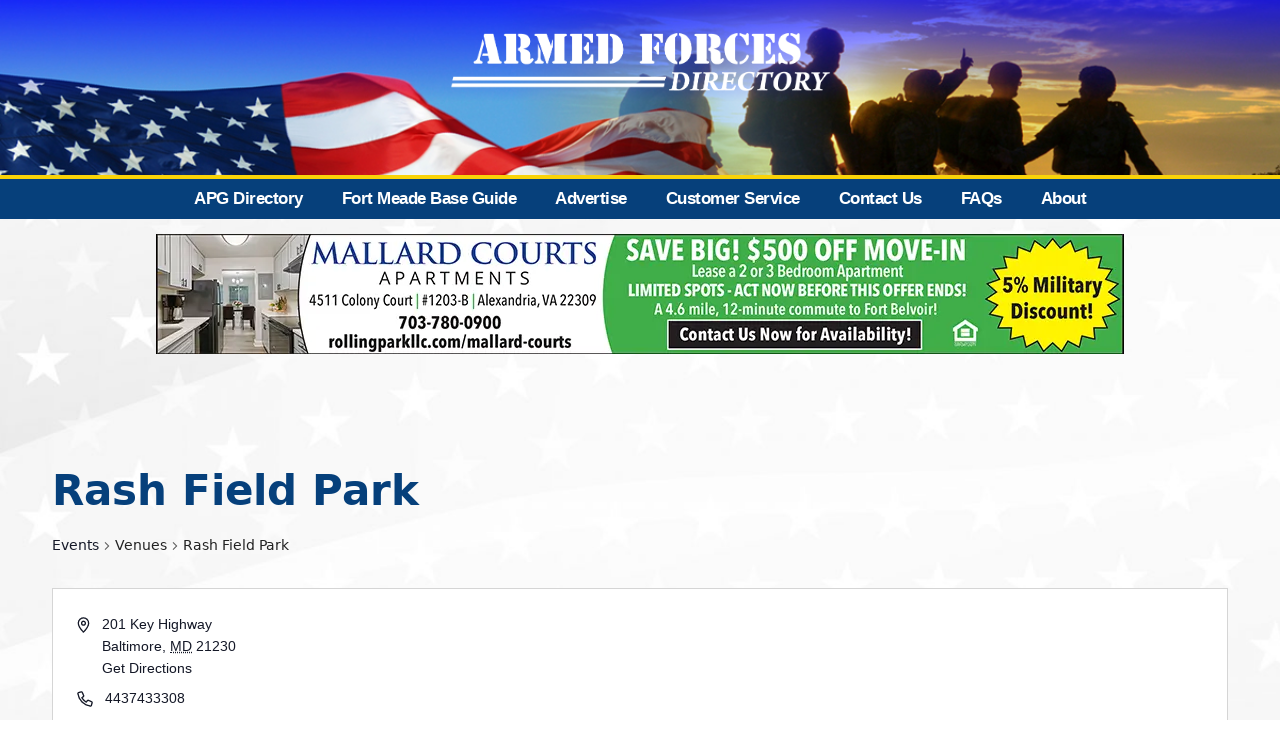

--- FILE ---
content_type: text/html; charset=UTF-8
request_url: https://www.armedforcesdirectory.org/venue/rash-field-park/
body_size: 117048
content:
<!DOCTYPE html>
<html lang="en-US">
<head>
	<meta charset="UTF-8">
	<link rel='stylesheet' id='tec-variables-skeleton-css' href='https://www.armedforcesdirectory.org/wp-content/plugins/the-events-calendar/common/src/resources/css/variables-skeleton.min.css?ver=6.6.0.1' media='all' />
<link rel='stylesheet' id='tribe-common-skeleton-style-css' href='https://www.armedforcesdirectory.org/wp-content/plugins/the-events-calendar/common/src/resources/css/common-skeleton.min.css?ver=6.6.0.1' media='all' />
<link rel='stylesheet' id='tribe-events-views-v2-bootstrap-datepicker-styles-css' href='https://www.armedforcesdirectory.org/wp-content/plugins/the-events-calendar/vendor/bootstrap-datepicker/css/bootstrap-datepicker.standalone.min.css?ver=6.12.0.1' media='all' />
<link rel='stylesheet' id='tribe-tooltipster-css-css' href='https://www.armedforcesdirectory.org/wp-content/plugins/the-events-calendar/common/vendor/tooltipster/tooltipster.bundle.min.css?ver=6.6.0.1' media='all' />
<link rel='stylesheet' id='tribe-events-views-v2-skeleton-css' href='https://www.armedforcesdirectory.org/wp-content/plugins/the-events-calendar/src/resources/css/views-skeleton.min.css?ver=6.12.0.1' media='all' />
<link rel='stylesheet' id='tec-variables-full-css' href='https://www.armedforcesdirectory.org/wp-content/plugins/the-events-calendar/common/src/resources/css/variables-full.min.css?ver=6.6.0.1' media='all' />
<link rel='stylesheet' id='tribe-common-full-style-css' href='https://www.armedforcesdirectory.org/wp-content/plugins/the-events-calendar/common/src/resources/css/common-full.min.css?ver=6.6.0.1' media='all' />
<link rel='stylesheet' id='tribe-events-views-v2-full-css' href='https://www.armedforcesdirectory.org/wp-content/plugins/the-events-calendar/src/resources/css/views-full.min.css?ver=6.12.0.1' media='all' />
<link rel='stylesheet' id='tribe-events-views-v2-print-css' href='https://www.armedforcesdirectory.org/wp-content/plugins/the-events-calendar/src/resources/css/views-print.min.css?ver=6.12.0.1' media='print' />
<link rel='stylesheet' id='tribe-events-pro-views-v2-print-css' href='https://www.armedforcesdirectory.org/wp-content/plugins/events-calendar-pro/src/resources/css/views-print.min.css?ver=7.5.0.1' media='print' />
<link rel='stylesheet' id='tribe-events-views-v2-override-style-css' href='https://www.armedforcesdirectory.org/wp-content/themes/afd-child/tribe-events/tribe-events.css?ver=6.12.0.1' media='all' />
<link rel='stylesheet' id='tribe-events-pro-views-v2-skeleton-css' href='https://www.armedforcesdirectory.org/wp-content/plugins/events-calendar-pro/src/resources/css/views-skeleton.min.css?ver=7.5.0.1' media='all' />
<link rel='stylesheet' id='tribe-events-pro-views-v2-override-style-css' href='https://www.armedforcesdirectory.org/wp-content/themes/afd-child/tribe-events/pro/tribe-events-pro.css?ver=7.5.0.1' media='all' />
<meta name='robots' content='index, follow, max-image-preview:large, max-snippet:-1, max-video-preview:-1' />
	<style>img:is([sizes="auto" i], [sizes^="auto," i]) { contain-intrinsic-size: 3000px 1500px }</style>
	<meta name="viewport" content="width=device-width, initial-scale=1">
	<!-- This site is optimized with the Yoast SEO plugin v25.1 - https://yoast.com/wordpress/plugins/seo/ -->
	<title>Rash Field Park - Armed Forces Directory</title>
	<link rel="canonical" href="https://www.armedforcesdirectory.org/venue/rash-field-park/" />
	<meta property="og:locale" content="en_US" />
	<meta property="og:type" content="article" />
	<meta property="og:title" content="Rash Field Park - Armed Forces Directory" />
	<meta property="og:url" content="https://www.armedforcesdirectory.org/venue/rash-field-park/" />
	<meta property="og:site_name" content="Armed Forces Directory" />
	<meta property="article:publisher" content="https://www.facebook.com/AFDFortMeade/" />
	<meta name="twitter:card" content="summary_large_image" />
	<script type="application/ld+json" class="yoast-schema-graph">{"@context":"https://schema.org","@graph":[{"@type":"WebPage","@id":"https://www.armedforcesdirectory.org/venue/rash-field-park/","url":"https://www.armedforcesdirectory.org/venue/rash-field-park/","name":"Rash Field Park - Armed Forces Directory","isPartOf":{"@id":"https://www.armedforcesdirectory.org/#website"},"datePublished":"2023-07-06T19:18:39+00:00","breadcrumb":{"@id":"https://www.armedforcesdirectory.org/venue/rash-field-park/#breadcrumb"},"inLanguage":"en-US","potentialAction":[{"@type":"ReadAction","target":["https://www.armedforcesdirectory.org/venue/rash-field-park/"]}]},{"@type":"BreadcrumbList","@id":"https://www.armedforcesdirectory.org/venue/rash-field-park/#breadcrumb","itemListElement":[{"@type":"ListItem","position":1,"name":"Home","item":"https://www.armedforcesdirectory.org/"},{"@type":"ListItem","position":2,"name":"Rash Field Park"}]},{"@type":"WebSite","@id":"https://www.armedforcesdirectory.org/#website","url":"https://www.armedforcesdirectory.org/","name":"Armed Forces Directory","description":"","publisher":{"@id":"https://www.armedforcesdirectory.org/#organization"},"potentialAction":[{"@type":"SearchAction","target":{"@type":"EntryPoint","urlTemplate":"https://www.armedforcesdirectory.org/?s={search_term_string}"},"query-input":{"@type":"PropertyValueSpecification","valueRequired":true,"valueName":"search_term_string"}}],"inLanguage":"en-US"},{"@type":"Organization","@id":"https://www.armedforcesdirectory.org/#organization","name":"Armed Forces Directory","url":"https://www.armedforcesdirectory.org/","logo":{"@type":"ImageObject","inLanguage":"en-US","@id":"https://www.armedforcesdirectory.org/#/schema/logo/image/","url":"https://www.armedforcesdirectory.org/wp-content/uploads/2020/02/cropped-AFD_logo.png","contentUrl":"https://www.armedforcesdirectory.org/wp-content/uploads/2020/02/cropped-AFD_logo.png","width":831,"height":128,"caption":"Armed Forces Directory"},"image":{"@id":"https://www.armedforcesdirectory.org/#/schema/logo/image/"},"sameAs":["https://www.facebook.com/AFDFortMeade/"]}]}</script>
	<!-- / Yoast SEO plugin. -->


<link rel="alternate" type="application/rss+xml" title="Armed Forces Directory &raquo; Feed" href="https://www.armedforcesdirectory.org/feed/" />
<link rel="alternate" type="application/rss+xml" title="Armed Forces Directory &raquo; Comments Feed" href="https://www.armedforcesdirectory.org/comments/feed/" />
<link rel="alternate" type="text/calendar" title="Armed Forces Directory &raquo; iCal Feed" href="https://www.armedforcesdirectory.org/events/?ical=1" />
		<!-- This site uses the Google Analytics by MonsterInsights plugin v9.5.3 - Using Analytics tracking - https://www.monsterinsights.com/ -->
							<script src="//www.googletagmanager.com/gtag/js?id=G-LGZVW5PRD2"  data-cfasync="false" data-wpfc-render="false" async></script>
			<script data-cfasync="false" data-wpfc-render="false">
				var mi_version = '9.5.3';
				var mi_track_user = true;
				var mi_no_track_reason = '';
								var MonsterInsightsDefaultLocations = {"page_location":"https:\/\/www.armedforcesdirectory.org\/venue\/rash-field-park\/"};
				if ( typeof MonsterInsightsPrivacyGuardFilter === 'function' ) {
					var MonsterInsightsLocations = (typeof MonsterInsightsExcludeQuery === 'object') ? MonsterInsightsPrivacyGuardFilter( MonsterInsightsExcludeQuery ) : MonsterInsightsPrivacyGuardFilter( MonsterInsightsDefaultLocations );
				} else {
					var MonsterInsightsLocations = (typeof MonsterInsightsExcludeQuery === 'object') ? MonsterInsightsExcludeQuery : MonsterInsightsDefaultLocations;
				}

								var disableStrs = [
										'ga-disable-G-LGZVW5PRD2',
									];

				/* Function to detect opted out users */
				function __gtagTrackerIsOptedOut() {
					for (var index = 0; index < disableStrs.length; index++) {
						if (document.cookie.indexOf(disableStrs[index] + '=true') > -1) {
							return true;
						}
					}

					return false;
				}

				/* Disable tracking if the opt-out cookie exists. */
				if (__gtagTrackerIsOptedOut()) {
					for (var index = 0; index < disableStrs.length; index++) {
						window[disableStrs[index]] = true;
					}
				}

				/* Opt-out function */
				function __gtagTrackerOptout() {
					for (var index = 0; index < disableStrs.length; index++) {
						document.cookie = disableStrs[index] + '=true; expires=Thu, 31 Dec 2099 23:59:59 UTC; path=/';
						window[disableStrs[index]] = true;
					}
				}

				if ('undefined' === typeof gaOptout) {
					function gaOptout() {
						__gtagTrackerOptout();
					}
				}
								window.dataLayer = window.dataLayer || [];

				window.MonsterInsightsDualTracker = {
					helpers: {},
					trackers: {},
				};
				if (mi_track_user) {
					function __gtagDataLayer() {
						dataLayer.push(arguments);
					}

					function __gtagTracker(type, name, parameters) {
						if (!parameters) {
							parameters = {};
						}

						if (parameters.send_to) {
							__gtagDataLayer.apply(null, arguments);
							return;
						}

						if (type === 'event') {
														parameters.send_to = monsterinsights_frontend.v4_id;
							var hookName = name;
							if (typeof parameters['event_category'] !== 'undefined') {
								hookName = parameters['event_category'] + ':' + name;
							}

							if (typeof MonsterInsightsDualTracker.trackers[hookName] !== 'undefined') {
								MonsterInsightsDualTracker.trackers[hookName](parameters);
							} else {
								__gtagDataLayer('event', name, parameters);
							}
							
						} else {
							__gtagDataLayer.apply(null, arguments);
						}
					}

					__gtagTracker('js', new Date());
					__gtagTracker('set', {
						'developer_id.dZGIzZG': true,
											});
					if ( MonsterInsightsLocations.page_location ) {
						__gtagTracker('set', MonsterInsightsLocations);
					}
										__gtagTracker('config', 'G-LGZVW5PRD2', {"forceSSL":"true","link_attribution":"true"} );
															window.gtag = __gtagTracker;										(function () {
						/* https://developers.google.com/analytics/devguides/collection/analyticsjs/ */
						/* ga and __gaTracker compatibility shim. */
						var noopfn = function () {
							return null;
						};
						var newtracker = function () {
							return new Tracker();
						};
						var Tracker = function () {
							return null;
						};
						var p = Tracker.prototype;
						p.get = noopfn;
						p.set = noopfn;
						p.send = function () {
							var args = Array.prototype.slice.call(arguments);
							args.unshift('send');
							__gaTracker.apply(null, args);
						};
						var __gaTracker = function () {
							var len = arguments.length;
							if (len === 0) {
								return;
							}
							var f = arguments[len - 1];
							if (typeof f !== 'object' || f === null || typeof f.hitCallback !== 'function') {
								if ('send' === arguments[0]) {
									var hitConverted, hitObject = false, action;
									if ('event' === arguments[1]) {
										if ('undefined' !== typeof arguments[3]) {
											hitObject = {
												'eventAction': arguments[3],
												'eventCategory': arguments[2],
												'eventLabel': arguments[4],
												'value': arguments[5] ? arguments[5] : 1,
											}
										}
									}
									if ('pageview' === arguments[1]) {
										if ('undefined' !== typeof arguments[2]) {
											hitObject = {
												'eventAction': 'page_view',
												'page_path': arguments[2],
											}
										}
									}
									if (typeof arguments[2] === 'object') {
										hitObject = arguments[2];
									}
									if (typeof arguments[5] === 'object') {
										Object.assign(hitObject, arguments[5]);
									}
									if ('undefined' !== typeof arguments[1].hitType) {
										hitObject = arguments[1];
										if ('pageview' === hitObject.hitType) {
											hitObject.eventAction = 'page_view';
										}
									}
									if (hitObject) {
										action = 'timing' === arguments[1].hitType ? 'timing_complete' : hitObject.eventAction;
										hitConverted = mapArgs(hitObject);
										__gtagTracker('event', action, hitConverted);
									}
								}
								return;
							}

							function mapArgs(args) {
								var arg, hit = {};
								var gaMap = {
									'eventCategory': 'event_category',
									'eventAction': 'event_action',
									'eventLabel': 'event_label',
									'eventValue': 'event_value',
									'nonInteraction': 'non_interaction',
									'timingCategory': 'event_category',
									'timingVar': 'name',
									'timingValue': 'value',
									'timingLabel': 'event_label',
									'page': 'page_path',
									'location': 'page_location',
									'title': 'page_title',
									'referrer' : 'page_referrer',
								};
								for (arg in args) {
																		if (!(!args.hasOwnProperty(arg) || !gaMap.hasOwnProperty(arg))) {
										hit[gaMap[arg]] = args[arg];
									} else {
										hit[arg] = args[arg];
									}
								}
								return hit;
							}

							try {
								f.hitCallback();
							} catch (ex) {
							}
						};
						__gaTracker.create = newtracker;
						__gaTracker.getByName = newtracker;
						__gaTracker.getAll = function () {
							return [];
						};
						__gaTracker.remove = noopfn;
						__gaTracker.loaded = true;
						window['__gaTracker'] = __gaTracker;
					})();
									} else {
										console.log("");
					(function () {
						function __gtagTracker() {
							return null;
						}

						window['__gtagTracker'] = __gtagTracker;
						window['gtag'] = __gtagTracker;
					})();
									}
			</script>
				<!-- / Google Analytics by MonsterInsights -->
		<script>
window._wpemojiSettings = {"baseUrl":"https:\/\/s.w.org\/images\/core\/emoji\/16.0.1\/72x72\/","ext":".png","svgUrl":"https:\/\/s.w.org\/images\/core\/emoji\/16.0.1\/svg\/","svgExt":".svg","source":{"concatemoji":"https:\/\/www.armedforcesdirectory.org\/wp-includes\/js\/wp-emoji-release.min.js?ver=6.8.3"}};
/*! This file is auto-generated */
!function(s,n){var o,i,e;function c(e){try{var t={supportTests:e,timestamp:(new Date).valueOf()};sessionStorage.setItem(o,JSON.stringify(t))}catch(e){}}function p(e,t,n){e.clearRect(0,0,e.canvas.width,e.canvas.height),e.fillText(t,0,0);var t=new Uint32Array(e.getImageData(0,0,e.canvas.width,e.canvas.height).data),a=(e.clearRect(0,0,e.canvas.width,e.canvas.height),e.fillText(n,0,0),new Uint32Array(e.getImageData(0,0,e.canvas.width,e.canvas.height).data));return t.every(function(e,t){return e===a[t]})}function u(e,t){e.clearRect(0,0,e.canvas.width,e.canvas.height),e.fillText(t,0,0);for(var n=e.getImageData(16,16,1,1),a=0;a<n.data.length;a++)if(0!==n.data[a])return!1;return!0}function f(e,t,n,a){switch(t){case"flag":return n(e,"\ud83c\udff3\ufe0f\u200d\u26a7\ufe0f","\ud83c\udff3\ufe0f\u200b\u26a7\ufe0f")?!1:!n(e,"\ud83c\udde8\ud83c\uddf6","\ud83c\udde8\u200b\ud83c\uddf6")&&!n(e,"\ud83c\udff4\udb40\udc67\udb40\udc62\udb40\udc65\udb40\udc6e\udb40\udc67\udb40\udc7f","\ud83c\udff4\u200b\udb40\udc67\u200b\udb40\udc62\u200b\udb40\udc65\u200b\udb40\udc6e\u200b\udb40\udc67\u200b\udb40\udc7f");case"emoji":return!a(e,"\ud83e\udedf")}return!1}function g(e,t,n,a){var r="undefined"!=typeof WorkerGlobalScope&&self instanceof WorkerGlobalScope?new OffscreenCanvas(300,150):s.createElement("canvas"),o=r.getContext("2d",{willReadFrequently:!0}),i=(o.textBaseline="top",o.font="600 32px Arial",{});return e.forEach(function(e){i[e]=t(o,e,n,a)}),i}function t(e){var t=s.createElement("script");t.src=e,t.defer=!0,s.head.appendChild(t)}"undefined"!=typeof Promise&&(o="wpEmojiSettingsSupports",i=["flag","emoji"],n.supports={everything:!0,everythingExceptFlag:!0},e=new Promise(function(e){s.addEventListener("DOMContentLoaded",e,{once:!0})}),new Promise(function(t){var n=function(){try{var e=JSON.parse(sessionStorage.getItem(o));if("object"==typeof e&&"number"==typeof e.timestamp&&(new Date).valueOf()<e.timestamp+604800&&"object"==typeof e.supportTests)return e.supportTests}catch(e){}return null}();if(!n){if("undefined"!=typeof Worker&&"undefined"!=typeof OffscreenCanvas&&"undefined"!=typeof URL&&URL.createObjectURL&&"undefined"!=typeof Blob)try{var e="postMessage("+g.toString()+"("+[JSON.stringify(i),f.toString(),p.toString(),u.toString()].join(",")+"));",a=new Blob([e],{type:"text/javascript"}),r=new Worker(URL.createObjectURL(a),{name:"wpTestEmojiSupports"});return void(r.onmessage=function(e){c(n=e.data),r.terminate(),t(n)})}catch(e){}c(n=g(i,f,p,u))}t(n)}).then(function(e){for(var t in e)n.supports[t]=e[t],n.supports.everything=n.supports.everything&&n.supports[t],"flag"!==t&&(n.supports.everythingExceptFlag=n.supports.everythingExceptFlag&&n.supports[t]);n.supports.everythingExceptFlag=n.supports.everythingExceptFlag&&!n.supports.flag,n.DOMReady=!1,n.readyCallback=function(){n.DOMReady=!0}}).then(function(){return e}).then(function(){var e;n.supports.everything||(n.readyCallback(),(e=n.source||{}).concatemoji?t(e.concatemoji):e.wpemoji&&e.twemoji&&(t(e.twemoji),t(e.wpemoji)))}))}((window,document),window._wpemojiSettings);
</script>
<!-- www.armedforcesdirectory.org is managing ads with Advanced Ads 2.0.8 – https://wpadvancedads.com/ --><script id="milit-ready">
			window.advanced_ads_ready=function(e,a){a=a||"complete";var d=function(e){return"interactive"===a?"loading"!==e:"complete"===e};d(document.readyState)?e():document.addEventListener("readystatechange",(function(a){d(a.target.readyState)&&e()}),{once:"interactive"===a})},window.advanced_ads_ready_queue=window.advanced_ads_ready_queue||[];		</script>
		<link rel='stylesheet' id='sgr-css' href='https://www.armedforcesdirectory.org/wp-content/plugins/simple-google-recaptcha/sgr.css?ver=1671807615' media='all' />
<link rel='stylesheet' id='tec-events-pro-single-css' href='https://www.armedforcesdirectory.org/wp-content/plugins/events-calendar-pro/src/resources/css/events-single.min.css?ver=7.5.0.1' media='all' />
<link rel='stylesheet' id='tribe-events-virtual-skeleton-css' href='https://www.armedforcesdirectory.org/wp-content/plugins/events-calendar-pro/src/resources/css/events-virtual-skeleton.min.css?ver=1.15.8' media='all' />
<link rel='stylesheet' id='tribe-events-virtual-full-css' href='https://www.armedforcesdirectory.org/wp-content/plugins/events-calendar-pro/src/resources/css/events-virtual-full.min.css?ver=1.15.8' media='all' />
<link rel='stylesheet' id='tribe-events-pro-mini-calendar-block-styles-css' href='https://www.armedforcesdirectory.org/wp-content/plugins/events-calendar-pro/src/resources/css/tribe-events-pro-mini-calendar-block.min.css?ver=7.5.0.1' media='all' />
<style id='wp-emoji-styles-inline-css'>

	img.wp-smiley, img.emoji {
		display: inline !important;
		border: none !important;
		box-shadow: none !important;
		height: 1em !important;
		width: 1em !important;
		margin: 0 0.07em !important;
		vertical-align: -0.1em !important;
		background: none !important;
		padding: 0 !important;
	}
</style>
<style id='classic-theme-styles-inline-css'>
/*! This file is auto-generated */
.wp-block-button__link{color:#fff;background-color:#32373c;border-radius:9999px;box-shadow:none;text-decoration:none;padding:calc(.667em + 2px) calc(1.333em + 2px);font-size:1.125em}.wp-block-file__button{background:#32373c;color:#fff;text-decoration:none}
</style>
<link rel='stylesheet' id='activecampaign-form-block-css' href='https://www.armedforcesdirectory.org/wp-content/plugins/activecampaign-subscription-forms/activecampaign-form-block/build/style-index.css?ver=1745507471' media='all' />
<style id='global-styles-inline-css'>
:root{--wp--preset--aspect-ratio--square: 1;--wp--preset--aspect-ratio--4-3: 4/3;--wp--preset--aspect-ratio--3-4: 3/4;--wp--preset--aspect-ratio--3-2: 3/2;--wp--preset--aspect-ratio--2-3: 2/3;--wp--preset--aspect-ratio--16-9: 16/9;--wp--preset--aspect-ratio--9-16: 9/16;--wp--preset--color--black: #000000;--wp--preset--color--cyan-bluish-gray: #abb8c3;--wp--preset--color--white: #ffffff;--wp--preset--color--pale-pink: #f78da7;--wp--preset--color--vivid-red: #cf2e2e;--wp--preset--color--luminous-vivid-orange: #ff6900;--wp--preset--color--luminous-vivid-amber: #fcb900;--wp--preset--color--light-green-cyan: #7bdcb5;--wp--preset--color--vivid-green-cyan: #00d084;--wp--preset--color--pale-cyan-blue: #8ed1fc;--wp--preset--color--vivid-cyan-blue: #0693e3;--wp--preset--color--vivid-purple: #9b51e0;--wp--preset--color--contrast: var(--contrast);--wp--preset--color--contrast-2: var(--contrast-2);--wp--preset--color--contrast-3: var(--contrast-3);--wp--preset--color--base: var(--base);--wp--preset--color--base-2: var(--base-2);--wp--preset--color--base-3: var(--base-3);--wp--preset--color--accent: var(--accent);--wp--preset--gradient--vivid-cyan-blue-to-vivid-purple: linear-gradient(135deg,rgba(6,147,227,1) 0%,rgb(155,81,224) 100%);--wp--preset--gradient--light-green-cyan-to-vivid-green-cyan: linear-gradient(135deg,rgb(122,220,180) 0%,rgb(0,208,130) 100%);--wp--preset--gradient--luminous-vivid-amber-to-luminous-vivid-orange: linear-gradient(135deg,rgba(252,185,0,1) 0%,rgba(255,105,0,1) 100%);--wp--preset--gradient--luminous-vivid-orange-to-vivid-red: linear-gradient(135deg,rgba(255,105,0,1) 0%,rgb(207,46,46) 100%);--wp--preset--gradient--very-light-gray-to-cyan-bluish-gray: linear-gradient(135deg,rgb(238,238,238) 0%,rgb(169,184,195) 100%);--wp--preset--gradient--cool-to-warm-spectrum: linear-gradient(135deg,rgb(74,234,220) 0%,rgb(151,120,209) 20%,rgb(207,42,186) 40%,rgb(238,44,130) 60%,rgb(251,105,98) 80%,rgb(254,248,76) 100%);--wp--preset--gradient--blush-light-purple: linear-gradient(135deg,rgb(255,206,236) 0%,rgb(152,150,240) 100%);--wp--preset--gradient--blush-bordeaux: linear-gradient(135deg,rgb(254,205,165) 0%,rgb(254,45,45) 50%,rgb(107,0,62) 100%);--wp--preset--gradient--luminous-dusk: linear-gradient(135deg,rgb(255,203,112) 0%,rgb(199,81,192) 50%,rgb(65,88,208) 100%);--wp--preset--gradient--pale-ocean: linear-gradient(135deg,rgb(255,245,203) 0%,rgb(182,227,212) 50%,rgb(51,167,181) 100%);--wp--preset--gradient--electric-grass: linear-gradient(135deg,rgb(202,248,128) 0%,rgb(113,206,126) 100%);--wp--preset--gradient--midnight: linear-gradient(135deg,rgb(2,3,129) 0%,rgb(40,116,252) 100%);--wp--preset--font-size--small: 13px;--wp--preset--font-size--medium: 20px;--wp--preset--font-size--large: 36px;--wp--preset--font-size--x-large: 42px;--wp--preset--spacing--20: 0.44rem;--wp--preset--spacing--30: 0.67rem;--wp--preset--spacing--40: 1rem;--wp--preset--spacing--50: 1.5rem;--wp--preset--spacing--60: 2.25rem;--wp--preset--spacing--70: 3.38rem;--wp--preset--spacing--80: 5.06rem;--wp--preset--shadow--natural: 6px 6px 9px rgba(0, 0, 0, 0.2);--wp--preset--shadow--deep: 12px 12px 50px rgba(0, 0, 0, 0.4);--wp--preset--shadow--sharp: 6px 6px 0px rgba(0, 0, 0, 0.2);--wp--preset--shadow--outlined: 6px 6px 0px -3px rgba(255, 255, 255, 1), 6px 6px rgba(0, 0, 0, 1);--wp--preset--shadow--crisp: 6px 6px 0px rgba(0, 0, 0, 1);}:where(.is-layout-flex){gap: 0.5em;}:where(.is-layout-grid){gap: 0.5em;}body .is-layout-flex{display: flex;}.is-layout-flex{flex-wrap: wrap;align-items: center;}.is-layout-flex > :is(*, div){margin: 0;}body .is-layout-grid{display: grid;}.is-layout-grid > :is(*, div){margin: 0;}:where(.wp-block-columns.is-layout-flex){gap: 2em;}:where(.wp-block-columns.is-layout-grid){gap: 2em;}:where(.wp-block-post-template.is-layout-flex){gap: 1.25em;}:where(.wp-block-post-template.is-layout-grid){gap: 1.25em;}.has-black-color{color: var(--wp--preset--color--black) !important;}.has-cyan-bluish-gray-color{color: var(--wp--preset--color--cyan-bluish-gray) !important;}.has-white-color{color: var(--wp--preset--color--white) !important;}.has-pale-pink-color{color: var(--wp--preset--color--pale-pink) !important;}.has-vivid-red-color{color: var(--wp--preset--color--vivid-red) !important;}.has-luminous-vivid-orange-color{color: var(--wp--preset--color--luminous-vivid-orange) !important;}.has-luminous-vivid-amber-color{color: var(--wp--preset--color--luminous-vivid-amber) !important;}.has-light-green-cyan-color{color: var(--wp--preset--color--light-green-cyan) !important;}.has-vivid-green-cyan-color{color: var(--wp--preset--color--vivid-green-cyan) !important;}.has-pale-cyan-blue-color{color: var(--wp--preset--color--pale-cyan-blue) !important;}.has-vivid-cyan-blue-color{color: var(--wp--preset--color--vivid-cyan-blue) !important;}.has-vivid-purple-color{color: var(--wp--preset--color--vivid-purple) !important;}.has-black-background-color{background-color: var(--wp--preset--color--black) !important;}.has-cyan-bluish-gray-background-color{background-color: var(--wp--preset--color--cyan-bluish-gray) !important;}.has-white-background-color{background-color: var(--wp--preset--color--white) !important;}.has-pale-pink-background-color{background-color: var(--wp--preset--color--pale-pink) !important;}.has-vivid-red-background-color{background-color: var(--wp--preset--color--vivid-red) !important;}.has-luminous-vivid-orange-background-color{background-color: var(--wp--preset--color--luminous-vivid-orange) !important;}.has-luminous-vivid-amber-background-color{background-color: var(--wp--preset--color--luminous-vivid-amber) !important;}.has-light-green-cyan-background-color{background-color: var(--wp--preset--color--light-green-cyan) !important;}.has-vivid-green-cyan-background-color{background-color: var(--wp--preset--color--vivid-green-cyan) !important;}.has-pale-cyan-blue-background-color{background-color: var(--wp--preset--color--pale-cyan-blue) !important;}.has-vivid-cyan-blue-background-color{background-color: var(--wp--preset--color--vivid-cyan-blue) !important;}.has-vivid-purple-background-color{background-color: var(--wp--preset--color--vivid-purple) !important;}.has-black-border-color{border-color: var(--wp--preset--color--black) !important;}.has-cyan-bluish-gray-border-color{border-color: var(--wp--preset--color--cyan-bluish-gray) !important;}.has-white-border-color{border-color: var(--wp--preset--color--white) !important;}.has-pale-pink-border-color{border-color: var(--wp--preset--color--pale-pink) !important;}.has-vivid-red-border-color{border-color: var(--wp--preset--color--vivid-red) !important;}.has-luminous-vivid-orange-border-color{border-color: var(--wp--preset--color--luminous-vivid-orange) !important;}.has-luminous-vivid-amber-border-color{border-color: var(--wp--preset--color--luminous-vivid-amber) !important;}.has-light-green-cyan-border-color{border-color: var(--wp--preset--color--light-green-cyan) !important;}.has-vivid-green-cyan-border-color{border-color: var(--wp--preset--color--vivid-green-cyan) !important;}.has-pale-cyan-blue-border-color{border-color: var(--wp--preset--color--pale-cyan-blue) !important;}.has-vivid-cyan-blue-border-color{border-color: var(--wp--preset--color--vivid-cyan-blue) !important;}.has-vivid-purple-border-color{border-color: var(--wp--preset--color--vivid-purple) !important;}.has-vivid-cyan-blue-to-vivid-purple-gradient-background{background: var(--wp--preset--gradient--vivid-cyan-blue-to-vivid-purple) !important;}.has-light-green-cyan-to-vivid-green-cyan-gradient-background{background: var(--wp--preset--gradient--light-green-cyan-to-vivid-green-cyan) !important;}.has-luminous-vivid-amber-to-luminous-vivid-orange-gradient-background{background: var(--wp--preset--gradient--luminous-vivid-amber-to-luminous-vivid-orange) !important;}.has-luminous-vivid-orange-to-vivid-red-gradient-background{background: var(--wp--preset--gradient--luminous-vivid-orange-to-vivid-red) !important;}.has-very-light-gray-to-cyan-bluish-gray-gradient-background{background: var(--wp--preset--gradient--very-light-gray-to-cyan-bluish-gray) !important;}.has-cool-to-warm-spectrum-gradient-background{background: var(--wp--preset--gradient--cool-to-warm-spectrum) !important;}.has-blush-light-purple-gradient-background{background: var(--wp--preset--gradient--blush-light-purple) !important;}.has-blush-bordeaux-gradient-background{background: var(--wp--preset--gradient--blush-bordeaux) !important;}.has-luminous-dusk-gradient-background{background: var(--wp--preset--gradient--luminous-dusk) !important;}.has-pale-ocean-gradient-background{background: var(--wp--preset--gradient--pale-ocean) !important;}.has-electric-grass-gradient-background{background: var(--wp--preset--gradient--electric-grass) !important;}.has-midnight-gradient-background{background: var(--wp--preset--gradient--midnight) !important;}.has-small-font-size{font-size: var(--wp--preset--font-size--small) !important;}.has-medium-font-size{font-size: var(--wp--preset--font-size--medium) !important;}.has-large-font-size{font-size: var(--wp--preset--font-size--large) !important;}.has-x-large-font-size{font-size: var(--wp--preset--font-size--x-large) !important;}
:where(.wp-block-post-template.is-layout-flex){gap: 1.25em;}:where(.wp-block-post-template.is-layout-grid){gap: 1.25em;}
:where(.wp-block-columns.is-layout-flex){gap: 2em;}:where(.wp-block-columns.is-layout-grid){gap: 2em;}
:root :where(.wp-block-pullquote){font-size: 1.5em;line-height: 1.6;}
</style>
<link rel='stylesheet' id='tribe-events-v2-single-skeleton-css' href='https://www.armedforcesdirectory.org/wp-content/plugins/the-events-calendar/src/resources/css/tribe-events-single-skeleton.min.css?ver=6.12.0.1' media='all' />
<link rel='stylesheet' id='tribe-events-v2-single-skeleton-full-css' href='https://www.armedforcesdirectory.org/wp-content/plugins/the-events-calendar/src/resources/css/tribe-events-single-full.min.css?ver=6.12.0.1' media='all' />
<link rel='stylesheet' id='tec-events-elementor-widgets-base-styles-css' href='https://www.armedforcesdirectory.org/wp-content/plugins/the-events-calendar/src/resources/css/integrations/plugins/elementor/widgets/widget-base.min.css?ver=6.12.0.1' media='all' />
<link rel='stylesheet' id='parent-style-css' href='https://www.armedforcesdirectory.org/wp-content/themes/generatepress/style.css?ver=6.8.3' media='all' />
<link rel='stylesheet' id='child-style-css' href='https://www.armedforcesdirectory.org/wp-content/themes/afd-child/style.css?ver=6.8.3' media='all' />
<link rel='stylesheet' id='generate-widget-areas-css' href='https://www.armedforcesdirectory.org/wp-content/themes/generatepress/assets/css/components/widget-areas.min.css?ver=3.5.1' media='all' />
<link rel='stylesheet' id='generate-style-css' href='https://www.armedforcesdirectory.org/wp-content/themes/generatepress/assets/css/main.min.css?ver=3.5.1' media='all' />
<style id='generate-style-inline-css'>
.is-right-sidebar{width:20%;}.is-left-sidebar{width:20%;}.site-content .content-area{width:60%;}@media (max-width: 768px){.main-navigation .menu-toggle,.sidebar-nav-mobile:not(#sticky-placeholder){display:block;}.main-navigation ul,.gen-sidebar-nav,.main-navigation:not(.slideout-navigation):not(.toggled) .main-nav > ul,.has-inline-mobile-toggle #site-navigation .inside-navigation > *:not(.navigation-search):not(.main-nav){display:none;}.nav-align-right .inside-navigation,.nav-align-center .inside-navigation{justify-content:space-between;}.has-inline-mobile-toggle .mobile-menu-control-wrapper{display:flex;flex-wrap:wrap;}.has-inline-mobile-toggle .inside-header{flex-direction:row;text-align:left;flex-wrap:wrap;}.has-inline-mobile-toggle .header-widget,.has-inline-mobile-toggle #site-navigation{flex-basis:100%;}.nav-float-left .has-inline-mobile-toggle #site-navigation{order:10;}}
.elementor-template-full-width .site-content{display:block;}
.dynamic-author-image-rounded{border-radius:100%;}.dynamic-featured-image, .dynamic-author-image{vertical-align:middle;}.one-container.blog .dynamic-content-template:not(:last-child), .one-container.archive .dynamic-content-template:not(:last-child){padding-bottom:0px;}.dynamic-entry-excerpt > p:last-child{margin-bottom:0px;}
</style>
<link rel='stylesheet' id='elementor-frontend-css' href='https://www.armedforcesdirectory.org/wp-content/plugins/elementor/assets/css/frontend.min.css?ver=3.28.4' media='all' />
<link rel='stylesheet' id='widget-image-css' href='https://www.armedforcesdirectory.org/wp-content/plugins/elementor/assets/css/widget-image.min.css?ver=3.28.4' media='all' />
<link rel='stylesheet' id='widget-nav-menu-css' href='https://www.armedforcesdirectory.org/wp-content/plugins/elementor-pro/assets/css/widget-nav-menu.min.css?ver=3.28.3' media='all' />
<link rel='stylesheet' id='widget-menu-anchor-css' href='https://www.armedforcesdirectory.org/wp-content/plugins/elementor/assets/css/widget-menu-anchor.min.css?ver=3.28.4' media='all' />
<link rel='stylesheet' id='widget-heading-css' href='https://www.armedforcesdirectory.org/wp-content/plugins/elementor/assets/css/widget-heading.min.css?ver=3.28.4' media='all' />
<link rel='stylesheet' id='elementor-icons-css' href='https://www.armedforcesdirectory.org/wp-content/plugins/elementor/assets/lib/eicons/css/elementor-icons.min.css?ver=5.36.0' media='all' />
<link rel='stylesheet' id='elementor-post-30-css' href='https://www.armedforcesdirectory.org/wp-content/uploads/elementor/css/post-30.css?ver=1761076130' media='all' />
<link rel='stylesheet' id='elementor-post-71-css' href='https://www.armedforcesdirectory.org/wp-content/uploads/elementor/css/post-71.css?ver=1761076130' media='all' />
<link rel='stylesheet' id='elementor-post-97-css' href='https://www.armedforcesdirectory.org/wp-content/uploads/elementor/css/post-97.css?ver=1761076130' media='all' />
<style id='akismet-widget-style-inline-css'>

			.a-stats {
				--akismet-color-mid-green: #357b49;
				--akismet-color-white: #fff;
				--akismet-color-light-grey: #f6f7f7;

				max-width: 350px;
				width: auto;
			}

			.a-stats * {
				all: unset;
				box-sizing: border-box;
			}

			.a-stats strong {
				font-weight: 600;
			}

			.a-stats a.a-stats__link,
			.a-stats a.a-stats__link:visited,
			.a-stats a.a-stats__link:active {
				background: var(--akismet-color-mid-green);
				border: none;
				box-shadow: none;
				border-radius: 8px;
				color: var(--akismet-color-white);
				cursor: pointer;
				display: block;
				font-family: -apple-system, BlinkMacSystemFont, 'Segoe UI', 'Roboto', 'Oxygen-Sans', 'Ubuntu', 'Cantarell', 'Helvetica Neue', sans-serif;
				font-weight: 500;
				padding: 12px;
				text-align: center;
				text-decoration: none;
				transition: all 0.2s ease;
			}

			/* Extra specificity to deal with TwentyTwentyOne focus style */
			.widget .a-stats a.a-stats__link:focus {
				background: var(--akismet-color-mid-green);
				color: var(--akismet-color-white);
				text-decoration: none;
			}

			.a-stats a.a-stats__link:hover {
				filter: brightness(110%);
				box-shadow: 0 4px 12px rgba(0, 0, 0, 0.06), 0 0 2px rgba(0, 0, 0, 0.16);
			}

			.a-stats .count {
				color: var(--akismet-color-white);
				display: block;
				font-size: 1.5em;
				line-height: 1.4;
				padding: 0 13px;
				white-space: nowrap;
			}
		
</style>
<link rel='stylesheet' id='tribe-events-v2-virtual-single-block-css' href='https://www.armedforcesdirectory.org/wp-content/plugins/events-calendar-pro/src/resources/css/events-virtual-single-block.min.css?ver=1.15.8' media='all' />
<link rel='stylesheet' id='generatepress-dynamic-css' href='https://www.armedforcesdirectory.org/wp-content/uploads/generatepress/style.min.css?ver=1761077168' media='all' />
<link rel='stylesheet' id='generate-child-css' href='https://www.armedforcesdirectory.org/wp-content/themes/afd-child/style.css?ver=1744994527' media='all' />
<link rel='stylesheet' id='elementor-icons-shared-0-css' href='https://www.armedforcesdirectory.org/wp-content/plugins/elementor/assets/lib/font-awesome/css/fontawesome.min.css?ver=5.15.3' media='all' />
<link rel='stylesheet' id='elementor-icons-fa-solid-css' href='https://www.armedforcesdirectory.org/wp-content/plugins/elementor/assets/lib/font-awesome/css/solid.min.css?ver=5.15.3' media='all' />
<script id="sgr-js-extra">
var sgr = {"sgr_site_key":"6LdDp0ErAAAAANbVjK_iR5n5C3N5s6Y-Rjkl2uhj"};
</script>
<script src="https://www.armedforcesdirectory.org/wp-content/plugins/simple-google-recaptcha/sgr.js?ver=1671807615" id="sgr-js"></script>
<script src="https://www.armedforcesdirectory.org/wp-includes/js/jquery/jquery.min.js?ver=3.7.1" id="jquery-core-js"></script>
<script src="https://www.armedforcesdirectory.org/wp-includes/js/jquery/jquery-migrate.min.js?ver=3.4.1" id="jquery-migrate-js"></script>
<script src="https://www.armedforcesdirectory.org/wp-content/plugins/the-events-calendar/common/src/resources/js/tribe-common.min.js?ver=6.6.0.1" id="tribe-common-js"></script>
<script src="https://www.armedforcesdirectory.org/wp-content/plugins/the-events-calendar/src/resources/js/views/breakpoints.min.js?ver=6.12.0.1" id="tribe-events-views-v2-breakpoints-js"></script>
<script src="https://www.armedforcesdirectory.org/wp-content/plugins/google-analytics-premium/assets/js/frontend-gtag.min.js?ver=9.5.3" id="monsterinsights-frontend-script-js" async data-wp-strategy="async"></script>
<script data-cfasync="false" data-wpfc-render="false" id='monsterinsights-frontend-script-js-extra'>var monsterinsights_frontend = {"js_events_tracking":"true","download_extensions":"doc,pdf,ppt,zip,xls,docx,pptx,xlsx","inbound_paths":"[{\"path\":\"\\\/go\\\/\",\"label\":\"affiliate\"},{\"path\":\"\\\/recommend\\\/\",\"label\":\"affiliate\"}]","home_url":"https:\/\/www.armedforcesdirectory.org","hash_tracking":"false","v4_id":"G-LGZVW5PRD2"};</script>
<script id="advanced-ads-advanced-js-js-extra">
var advads_options = {"blog_id":"1","privacy":{"enabled":false,"state":"not_needed"}};
</script>
<script src="https://www.armedforcesdirectory.org/wp-content/plugins/advanced-ads/public/assets/js/advanced.min.js?ver=2.0.8" id="advanced-ads-advanced-js-js"></script>
<link rel="https://api.w.org/" href="https://www.armedforcesdirectory.org/wp-json/" /><link rel="alternate" title="JSON" type="application/json" href="https://www.armedforcesdirectory.org/wp-json/wp/v2/tribe_venue/6074" /><link rel="EditURI" type="application/rsd+xml" title="RSD" href="https://www.armedforcesdirectory.org/xmlrpc.php?rsd" />
<meta name="generator" content="WordPress 6.8.3" />
<link rel='shortlink' href='https://www.armedforcesdirectory.org/?p=6074' />
<link rel="alternate" title="oEmbed (JSON)" type="application/json+oembed" href="https://www.armedforcesdirectory.org/wp-json/oembed/1.0/embed?url=https%3A%2F%2Fwww.armedforcesdirectory.org%2Fvenue%2Frash-field-park%2F" />
<link rel="alternate" title="oEmbed (XML)" type="text/xml+oembed" href="https://www.armedforcesdirectory.org/wp-json/oembed/1.0/embed?url=https%3A%2F%2Fwww.armedforcesdirectory.org%2Fvenue%2Frash-field-park%2F&#038;format=xml" />
<meta name="tec-api-version" content="v1"><meta name="tec-api-origin" content="https://www.armedforcesdirectory.org"><link rel="alternate" href="https://www.armedforcesdirectory.org/wp-json/tribe/events/v1/events/?venue=6074" /><script type="text/javascript">
		var advadsCfpQueue = [];
		var advadsCfpAd = function( adID ){
			if ( 'undefined' == typeof advadsProCfp ) { advadsCfpQueue.push( adID ) } else { advadsProCfp.addElement( adID ) }
		};
		</script>
		<meta name="generator" content="Elementor 3.28.4; features: additional_custom_breakpoints, e_local_google_fonts; settings: css_print_method-external, google_font-disabled, font_display-auto">
			<style>
				.e-con.e-parent:nth-of-type(n+4):not(.e-lazyloaded):not(.e-no-lazyload),
				.e-con.e-parent:nth-of-type(n+4):not(.e-lazyloaded):not(.e-no-lazyload) * {
					background-image: none !important;
				}
				@media screen and (max-height: 1024px) {
					.e-con.e-parent:nth-of-type(n+3):not(.e-lazyloaded):not(.e-no-lazyload),
					.e-con.e-parent:nth-of-type(n+3):not(.e-lazyloaded):not(.e-no-lazyload) * {
						background-image: none !important;
					}
				}
				@media screen and (max-height: 640px) {
					.e-con.e-parent:nth-of-type(n+2):not(.e-lazyloaded):not(.e-no-lazyload),
					.e-con.e-parent:nth-of-type(n+2):not(.e-lazyloaded):not(.e-no-lazyload) * {
						background-image: none !important;
					}
				}
			</style>
			<link rel="icon" href="https://www.armedforcesdirectory.org/wp-content/uploads/2020/02/AFD_favicon-150x150.png" sizes="32x32" />
<link rel="icon" href="https://www.armedforcesdirectory.org/wp-content/uploads/2020/02/AFD_favicon-298x300.png" sizes="192x192" />
<link rel="apple-touch-icon" href="https://www.armedforcesdirectory.org/wp-content/uploads/2020/02/AFD_favicon-298x300.png" />
<meta name="msapplication-TileImage" content="https://www.armedforcesdirectory.org/wp-content/uploads/2020/02/AFD_favicon.png" />
		<style id="wp-custom-css">
			.tribe-events-c-subscribe-dropdown__container{
	display: none;
}
.tribe-events-c-subscribe-dropdown{
	display: none;
}
		</style>
		</head>

<body class="wp-singular tribe_venue-template-default single single-tribe_venue postid-6074 wp-custom-logo wp-embed-responsive wp-theme-generatepress wp-child-theme-afd-child post-image-below-header post-image-aligned-center sticky-menu-fade tribe-no-js both-sidebars nav-float-right separate-containers header-aligned-left dropdown-hover elementor-default elementor-kit-30 elementor-page elementor-page-6074 aa-prefix-milit-" itemtype="https://schema.org/Blog" itemscope>
	<a class="screen-reader-text skip-link" href="#content" title="Skip to content">Skip to content</a>		<div data-elementor-type="header" data-elementor-id="71" class="elementor elementor-71 elementor-location-header" data-elementor-post-type="elementor_library">
					<header class="elementor-section elementor-top-section elementor-element elementor-element-66878ff3 elementor-section-content-middle elementor-section-height-min-height elementor-section-items-top elementor-section-full_width elementor-section-height-default" data-id="66878ff3" data-element_type="section" data-settings="{&quot;background_background&quot;:&quot;classic&quot;}">
							<div class="elementor-background-overlay"></div>
							<div class="elementor-container elementor-column-gap-no">
					<div class="elementor-column elementor-col-100 elementor-top-column elementor-element elementor-element-7d29930e" data-id="7d29930e" data-element_type="column">
			<div class="elementor-widget-wrap elementor-element-populated">
						<div class="elementor-element elementor-element-5ea68a72 elementor-widget elementor-widget-theme-site-logo elementor-widget-image" data-id="5ea68a72" data-element_type="widget" data-widget_type="theme-site-logo.default">
				<div class="elementor-widget-container">
											<a href="https://www.armedforcesdirectory.org">
			<img width="1043" height="170" src="https://www.armedforcesdirectory.org/wp-content/uploads/2020/02/AFD_logo_white-1.png" class="attachment-full size-full wp-image-1047" alt="APG-logo-white" srcset="https://www.armedforcesdirectory.org/wp-content/uploads/2020/02/AFD_logo_white-1.png 1043w, https://www.armedforcesdirectory.org/wp-content/uploads/2020/02/AFD_logo_white-1-300x49.png 300w, https://www.armedforcesdirectory.org/wp-content/uploads/2020/02/AFD_logo_white-1-1024x167.png 1024w, https://www.armedforcesdirectory.org/wp-content/uploads/2020/02/AFD_logo_white-1-768x125.png 768w" sizes="(max-width: 1043px) 100vw, 1043px" />				</a>
											</div>
				</div>
					</div>
		</div>
					</div>
		</header>
				<section class="elementor-section elementor-top-section elementor-element elementor-element-185858e elementor-section-full_width elementor-reverse-tablet elementor-section-height-default elementor-section-height-default" data-id="185858e" data-element_type="section" data-settings="{&quot;background_background&quot;:&quot;classic&quot;}">
						<div class="elementor-container elementor-column-gap-no">
					<div class="elementor-column elementor-col-100 elementor-top-column elementor-element elementor-element-cc037cd" data-id="cc037cd" data-element_type="column">
			<div class="elementor-widget-wrap elementor-element-populated">
						<div class="elementor-element elementor-element-4fb275e7 elementor-nav-menu__align-center elementor-nav-menu--stretch elementor-nav-menu__text-align-center elementor-nav-menu--dropdown-tablet elementor-nav-menu--toggle elementor-nav-menu--burger elementor-widget elementor-widget-nav-menu" data-id="4fb275e7" data-element_type="widget" data-settings="{&quot;full_width&quot;:&quot;stretch&quot;,&quot;layout&quot;:&quot;horizontal&quot;,&quot;submenu_icon&quot;:{&quot;value&quot;:&quot;&lt;i class=\&quot;fas fa-caret-down\&quot;&gt;&lt;\/i&gt;&quot;,&quot;library&quot;:&quot;fa-solid&quot;},&quot;toggle&quot;:&quot;burger&quot;}" data-widget_type="nav-menu.default">
				<div class="elementor-widget-container">
								<nav aria-label="Menu" class="elementor-nav-menu--main elementor-nav-menu__container elementor-nav-menu--layout-horizontal e--pointer-none">
				<ul id="menu-1-4fb275e7" class="elementor-nav-menu"><li class="menu-item menu-item-type-post_type menu-item-object-page menu-item-304"><a target="_blank" href="https://www.armedforcesdirectory.org/aberdeen-proving-ground/" class="elementor-item">APG Directory</a></li>
<li class="menu-item menu-item-type-post_type menu-item-object-page menu-item-308"><a target="_blank" href="https://www.armedforcesdirectory.org/fort-meade/" class="elementor-item">Fort Meade Base Guide</a></li>
<li class="menu-item menu-item-type-post_type menu-item-object-page menu-item-58"><a href="https://www.armedforcesdirectory.org/advertise/" class="elementor-item">Advertise</a></li>
<li class="menu-item menu-item-type-post_type menu-item-object-page menu-item-244"><a href="https://www.armedforcesdirectory.org/customer-service/" class="elementor-item">Customer Service</a></li>
<li class="menu-item menu-item-type-custom menu-item-object-custom menu-item-1252"><a href="https://www.armedforcesdirectory.org/advertise/#Contact-Us" class="elementor-item elementor-item-anchor">Contact Us</a></li>
<li class="menu-item menu-item-type-post_type menu-item-object-page menu-item-217"><a href="https://www.armedforcesdirectory.org/faqs/" class="elementor-item">FAQs</a></li>
<li class="menu-item menu-item-type-post_type menu-item-object-page menu-item-59"><a href="https://www.armedforcesdirectory.org/about/" class="elementor-item">About</a></li>
</ul>			</nav>
					<div class="elementor-menu-toggle" role="button" tabindex="0" aria-label="Menu Toggle" aria-expanded="false">
			<i aria-hidden="true" role="presentation" class="elementor-menu-toggle__icon--open eicon-menu-bar"></i><i aria-hidden="true" role="presentation" class="elementor-menu-toggle__icon--close eicon-close"></i>		</div>
					<nav class="elementor-nav-menu--dropdown elementor-nav-menu__container" aria-hidden="true">
				<ul id="menu-2-4fb275e7" class="elementor-nav-menu"><li class="menu-item menu-item-type-post_type menu-item-object-page menu-item-304"><a target="_blank" href="https://www.armedforcesdirectory.org/aberdeen-proving-ground/" class="elementor-item" tabindex="-1">APG Directory</a></li>
<li class="menu-item menu-item-type-post_type menu-item-object-page menu-item-308"><a target="_blank" href="https://www.armedforcesdirectory.org/fort-meade/" class="elementor-item" tabindex="-1">Fort Meade Base Guide</a></li>
<li class="menu-item menu-item-type-post_type menu-item-object-page menu-item-58"><a href="https://www.armedforcesdirectory.org/advertise/" class="elementor-item" tabindex="-1">Advertise</a></li>
<li class="menu-item menu-item-type-post_type menu-item-object-page menu-item-244"><a href="https://www.armedforcesdirectory.org/customer-service/" class="elementor-item" tabindex="-1">Customer Service</a></li>
<li class="menu-item menu-item-type-custom menu-item-object-custom menu-item-1252"><a href="https://www.armedforcesdirectory.org/advertise/#Contact-Us" class="elementor-item elementor-item-anchor" tabindex="-1">Contact Us</a></li>
<li class="menu-item menu-item-type-post_type menu-item-object-page menu-item-217"><a href="https://www.armedforcesdirectory.org/faqs/" class="elementor-item" tabindex="-1">FAQs</a></li>
<li class="menu-item menu-item-type-post_type menu-item-object-page menu-item-59"><a href="https://www.armedforcesdirectory.org/about/" class="elementor-item" tabindex="-1">About</a></li>
</ul>			</nav>
						</div>
				</div>
					</div>
		</div>
					</div>
		</section>
				</div>
		<div style="padding-left:5px; padding-right:5px;" class="milit-248c8880f781d89aa8b46a62be2b3229 milit-universal-header" id="milit-248c8880f781d89aa8b46a62be2b3229"></div>
	<div class="site grid-container container hfeed" id="page">
				<div class="site-content" id="content">
			<div
	 class="tribe-common tribe-events tribe-events-view tribe-events-view--venue tribe-events-view--list tribe-events-pro" 	data-js="tribe-events-view"
	data-view-rest-url="https://www.armedforcesdirectory.org/wp-json/tribe/views/v2/html"
	data-view-rest-method="GET"
	data-view-manage-url="1"
				data-view-breakpoint-pointer="10a3259d-565f-4ed1-a8e9-cce9ac971542"
	>
	<section class="tribe-common-l-container tribe-events-l-container">
		<div
	class="tribe-events-view-loader tribe-common-a11y-hidden"
	role="alert"
	aria-live="polite"
>
	<span class="tribe-events-view-loader__text tribe-common-a11y-visual-hide">
		0 events found.	</span>
	<div class="tribe-events-view-loader__dots tribe-common-c-loader">
		<svg  class="tribe-common-c-svgicon tribe-common-c-svgicon--dot tribe-common-c-loader__dot tribe-common-c-loader__dot--first"  viewBox="0 0 15 15" xmlns="http://www.w3.org/2000/svg"><circle cx="7.5" cy="7.5" r="7.5"/></svg>
		<svg  class="tribe-common-c-svgicon tribe-common-c-svgicon--dot tribe-common-c-loader__dot tribe-common-c-loader__dot--second"  viewBox="0 0 15 15" xmlns="http://www.w3.org/2000/svg"><circle cx="7.5" cy="7.5" r="7.5"/></svg>
		<svg  class="tribe-common-c-svgicon tribe-common-c-svgicon--dot tribe-common-c-loader__dot tribe-common-c-loader__dot--third"  viewBox="0 0 15 15" xmlns="http://www.w3.org/2000/svg"><circle cx="7.5" cy="7.5" r="7.5"/></svg>
	</div>
</div>

		
		<script data-js="tribe-events-view-data" type="application/json">
	{"slug":"venue","prev_url":"","next_url":"","view_class":"Tribe\\Events\\Pro\\Views\\V2\\Views\\Venue_View","view_slug":"venue","view_label":"Venue","lookup_folders":{"events-virtual":{"id":"events-virtual","namespace":"events-virtual","priority":10,"path":"\/plugins\/events-calendar-pro\/src\/views"},"plugin":{"id":"plugin","priority":20,"path":"\/plugins\/the-events-calendar\/src\/views\/v2"},"events-pro":{"id":"events-pro","namespace":"events-pro","priority":25,"path":"\/plugins\/events-calendar-pro\/src\/views\/v2"},"common":{"id":"common","priority":100,"path":"\/plugins\/the-events-calendar\/common\/src\/views\/v2"}},"title":"Rash Field Park - Armed Forces Directory","events":[],"url":"https:\/\/www.armedforcesdirectory.org\/venue\/rash-field-park\/?hide_subsequent_recurrences=1","url_event_date":false,"bar":{"keyword":"","date":"","hide_recurring":true},"today":"2026-01-13 00:00:00","now":"2026-01-13 20:05:12","home_url":"https:\/\/www.armedforcesdirectory.org","rest_url":"https:\/\/www.armedforcesdirectory.org\/wp-json\/tribe\/views\/v2\/html","rest_method":"GET","rest_nonce":"","should_manage_url":true,"today_url":"https:\/\/www.armedforcesdirectory.org\/venue\/rash-field-park\/?hide_subsequent_recurrences=1","today_title":"Click to select today's date","today_label":"Today","prev_label":"","next_label":"","date_formats":{"compact":"n\/j\/Y","month_and_year_compact":"n\/Y","month_and_year":"F Y","time_range_separator":" - ","date_time_separator":" @ "},"messages":{"notice":["There were no results found."]},"start_of_week":"1","header_title":"Rash Field Park","header_title_element":"h1","content_title":"Events at this venue","breadcrumbs":[{"link":"https:\/\/www.armedforcesdirectory.org\/events\/","label":"Events"},{"link":"","label":"Venues"},{"link":"","label":"Rash Field Park"}],"before_events":"","after_events":"\n<!--\nThis calendar is powered by The Events Calendar.\nhttp:\/\/evnt.is\/18wn\n-->\n","display_events_bar":false,"disable_event_search":true,"live_refresh":true,"ical":{"display_link":true,"link":{"url":"https:\/\/www.armedforcesdirectory.org\/venue\/rash-field-park\/?hide_subsequent_recurrences=1&#038;ical=1","text":"Export Events","title":"Use this to share calendar data with Google Calendar, Apple iCal and other compatible apps"}},"container_classes":["tribe-common","tribe-events","tribe-events-view","tribe-events-view--venue","tribe-events-view--list","tribe-events-pro"],"container_data":[],"is_past":false,"breakpoints":{"xsmall":500,"medium":768,"full":960},"breakpoint_pointer":"10a3259d-565f-4ed1-a8e9-cce9ac971542","is_initial_load":true,"public_views":{"list":{"view_class":"Tribe\\Events\\Views\\V2\\Views\\List_View","view_url":"https:\/\/www.armedforcesdirectory.org\/?eventDisplay=list&tribe_venue=rash-field-park&hide_subsequent_recurrences=1&post_type=tribe_events","view_label":"List","aria_label":"Display Events in List View"},"month":{"view_class":"Tribe\\Events\\Views\\V2\\Views\\Month_View","view_url":"https:\/\/www.armedforcesdirectory.org\/?eventDisplay=month&tribe_venue=rash-field-park&hide_subsequent_recurrences=1&post_type=tribe_events","view_label":"Month","aria_label":"Display Events in Month View"},"day":{"view_class":"Tribe\\Events\\Views\\V2\\Views\\Day_View","view_url":"https:\/\/www.armedforcesdirectory.org\/?eventDisplay=day&tribe_venue=rash-field-park&hide_subsequent_recurrences=1&post_type=tribe_events","view_label":"Day","aria_label":"Display Events in Day View"},"photo":{"view_class":"Tribe\\Events\\Pro\\Views\\V2\\Views\\Photo_View","view_url":"https:\/\/www.armedforcesdirectory.org\/?eventDisplay=photo&tribe_venue=rash-field-park&hide_subsequent_recurrences=1&post_type=tribe_events","view_label":"Photo","aria_label":"Display Events in Photo View"},"week":{"view_class":"Tribe\\Events\\Pro\\Views\\V2\\Views\\Week_View","view_url":"https:\/\/www.armedforcesdirectory.org\/?eventDisplay=week&tribe_venue=rash-field-park&hide_subsequent_recurrences=1&post_type=tribe_events","view_label":"Week","aria_label":"Display Events in Week View"},"map":{"view_class":"Tribe\\Events\\Pro\\Views\\V2\\Views\\Map_View","view_url":"https:\/\/www.armedforcesdirectory.org\/?eventDisplay=map&tribe_venue=rash-field-park&hide_subsequent_recurrences=1&post_type=tribe_events","view_label":"Map","aria_label":"Display Events in Map View"},"summary":{"view_class":"Tribe\\Events\\Pro\\Views\\V2\\Views\\Summary_View","view_url":"https:\/\/www.armedforcesdirectory.org\/?eventDisplay=summary&tribe_venue=rash-field-park&hide_subsequent_recurrences=1&post_type=tribe_events","view_label":"Summary","aria_label":"Display Events in Summary View"}},"show_latest_past":true,"past":false,"show_now":true,"now_label":"Upcoming","now_label_mobile":"Upcoming","show_end":false,"selected_start_datetime":"2026-01-13","selected_start_date_mobile":"1\/13\/2026","selected_start_date_label":"January 13","selected_end_datetime":"2026-01-13","selected_end_date_mobile":"1\/13\/2026","selected_end_date_label":"Now","datepicker_date":"1\/13\/2026","map_provider":{"ID":"google_maps","api_key":"AIzaSyDNsicAsP6-VuGtAb1O9riI3oc_NOb7IOU","is_premium":false,"javascript_url":"https:\/\/maps.googleapis.com\/maps\/api\/js","iframe_url":"https:\/\/www.google.com\/maps\/embed\/v1\/place","map_pin_url":"https:\/\/www.armedforcesdirectory.org\/wp-content\/plugins\/events-calendar-pro\/src\/resources\/images\/map-pin.svg","zoom":10,"callback":"Function.prototype"},"enable_maps":true,"show_map":true,"subscribe_links":{"gcal":{"label":"Google Calendar","single_label":"Add to Google Calendar","visible":true,"block_slug":"hasGoogleCalendar"},"ical":{"label":"iCalendar","single_label":"Add to iCalendar","visible":true,"block_slug":"hasiCal"},"outlook-365":{"label":"Outlook 365","single_label":"Outlook 365","visible":true,"block_slug":"hasOutlook365"},"outlook-live":{"label":"Outlook Live","single_label":"Outlook Live","visible":true,"block_slug":"hasOutlookLive"},"ics":{"label":"Export .ics file","single_label":"Export .ics file","visible":true,"block_slug":null},"outlook-ics":{"label":"Export Outlook .ics file","single_label":"Export Outlook .ics file","visible":true,"block_slug":null}},"display_recurring_toggle":false,"_context":{"slug":"venue"},"text":"Loading...","classes":["tribe-common-c-loader__dot","tribe-common-c-loader__dot--third"]}</script>

		
		
<header  class="tribe-events-header" >
	<div  class="tribe-events-header__messages tribe-events-c-messages tribe-common-b2 tribe-common-c-loader__dot tribe-common-c-loader__dot--third"  >
			<div class="tribe-events-c-messages__message tribe-events-c-messages__message--notice" role="alert">
			<svg  class="tribe-common-c-svgicon tribe-common-c-svgicon--messages-not-found tribe-events-c-messages__message-icon-svg"  viewBox="0 0 21 23" xmlns="http://www.w3.org/2000/svg" aria-hidden="true" role="presentation" tabindex="-1">
	<g fill-rule="evenodd">
		<path d="M.5 2.5h20v20H.5z"/>
		<path stroke-linecap="round" d="M7.583 11.583l5.834 5.834m0-5.834l-5.834 5.834" class="tribe-common-c-svgicon__svg-stroke"/>
		<path stroke-linecap="round" d="M4.5.5v4m12-4v4"/>
		<path stroke-linecap="square" d="M.5 7.5h20"/>
	</g>
</svg>
			<div class="tribe-events-c-messages__message-list" tabindex="0" role="alert" aria-live="polite">
									<div
						class="tribe-events-c-messages__message-list-item"
						 data-key="0" 					>
						There were no results found.					</div>
							</div>
		</div>
	</div>

	<div  class="tribe-events-header__messages tribe-events-c-messages tribe-common-b2 tribe-events-header__messages--mobile"  >
			<div class="tribe-events-c-messages__message tribe-events-c-messages__message--notice" role="alert">
			<svg  class="tribe-common-c-svgicon tribe-common-c-svgicon--messages-not-found tribe-events-c-messages__message-icon-svg"  viewBox="0 0 21 23" xmlns="http://www.w3.org/2000/svg" aria-hidden="true" role="presentation" tabindex="-1">
	<g fill-rule="evenodd">
		<path d="M.5 2.5h20v20H.5z"/>
		<path stroke-linecap="round" d="M7.583 11.583l5.834 5.834m0-5.834l-5.834 5.834" class="tribe-common-c-svgicon__svg-stroke"/>
		<path stroke-linecap="round" d="M4.5.5v4m12-4v4"/>
		<path stroke-linecap="square" d="M.5 7.5h20"/>
	</g>
</svg>
			<div class="tribe-events-c-messages__message-list" tabindex="0" role="alert" aria-live="polite">
									<div
						class="tribe-events-c-messages__message-list-item"
						 data-key="0" 					>
						There were no results found.					</div>
							</div>
		</div>
	</div>

	
<div class="tribe-events-header__title">
	<h1 class="tribe-events-header__title-text">
		Rash Field Park	</h1>
</div>

	<div class="tribe-events-header__breadcrumbs tribe-events-c-breadcrumbs">
	<ol class="tribe-events-c-breadcrumbs__list">
		
							<li class="tribe-events-c-breadcrumbs__list-item">
	<a
		href="https://www.armedforcesdirectory.org/events/"
		class="tribe-events-c-breadcrumbs__list-item-link tribe-common-anchor"
		title=""
		data-js="tribe-events-view-link"
	>
		Events	</a>
	<svg  class="tribe-common-c-svgicon tribe-common-c-svgicon--caret-right tribe-events-c-breadcrumbs__list-item-icon-svg"  xmlns="http://www.w3.org/2000/svg" viewBox="0 0 10 16" aria-hidden="true"><path d="M.3 1.6L1.8.1 9.7 8l-7.9 7.9-1.5-1.5L6.7 8 .3 1.6z"/></svg>
</li>
			
		
							<li class="tribe-events-c-breadcrumbs__list-item">
	<span class="tribe-events-c-breadcrumbs__list-item-text">
		Venues	</span>
	<svg  class="tribe-common-c-svgicon tribe-common-c-svgicon--caret-right tribe-events-c-breadcrumbs__list-item-icon-svg"  xmlns="http://www.w3.org/2000/svg" viewBox="0 0 10 16" aria-hidden="true"><path d="M.3 1.6L1.8.1 9.7 8l-7.9 7.9-1.5-1.5L6.7 8 .3 1.6z"/></svg>
</li>
			
		
							<li class="tribe-events-c-breadcrumbs__list-item">
	<span class="tribe-events-c-breadcrumbs__list-item-text">
		Rash Field Park	</span>
	<svg  class="tribe-common-c-svgicon tribe-common-c-svgicon--caret-right tribe-events-c-breadcrumbs__list-item-icon-svg"  xmlns="http://www.w3.org/2000/svg" viewBox="0 0 10 16" aria-hidden="true"><path d="M.3 1.6L1.8.1 9.7 8l-7.9 7.9-1.5-1.5L6.7 8 .3 1.6z"/></svg>
</li>
			
			</ol>
</div>
<div  class="tribe-events-pro-venue__meta tribe-events-pro-venue__meta--has-map tribe-events-pro-venue__meta--has-details" >
	<div class="tec-events-c-view-box-border">

		<div  class="tribe-events-pro-venue__meta-row tribe-common-g-row" >

			<div  class="tribe-events-pro-venue__meta-data tribe-common-g-col" >

				
				<div class="tribe-events-pro-venue__meta-details">

	<div class="tribe-events-pro-venue__meta-address tribe-common-b1 tribe-common-b2--min-medium">
	<svg  class="tribe-common-c-svgicon tribe-common-c-svgicon--map-pin tribe-events-pro-venue__meta-address-icon-svg"  viewBox="0 0 14 18" xmlns="http://www.w3.org/2000/svg"><path clip-rule="evenodd" d="M12.932 6.992C12.932 11.034 6.966 17 6.966 17S1 11.034 1 6.992C1 3.2 4.083 1 6.966 1s5.966 2.2 5.966 5.992z" stroke-width="1.5" stroke-linecap="round" stroke-linejoin="round" class="tribe-common-c-svgicon__svg-stroke"/><path clip-rule="evenodd" d="M6.966 9.136a2.17 2.17 0 100-4.34 2.17 2.17 0 000 4.34z" stroke-width="1.5" stroke-linecap="round" stroke-linejoin="round" class="tribe-common-c-svgicon__svg-stroke"/></svg>
	<div class="tribe-events-pro-venue__meta-address-details">
		<span class="tribe-address">

<span class="tribe-street-address">201 Key Highway</span>
	
		<br>
		<span class="tribe-locality">Baltimore</span><span class="tribe-delimiter">,</span>

	<abbr class="tribe-region tribe-events-abbr" title="Maryland">MD</abbr>

	<span class="tribe-postal-code">21230</span>


</span>
		<a
			href="https://maps.google.com/maps?f=q&#038;source=s_q&#038;hl=en&#038;geocode=&#038;q=201+Key+Highway+Baltimore+MD+21230"
			class="tribe-events-pro-venue__meta-address-directions-link tribe-common-anchor"
		>Get Directions</a>
	</div>
</div>

	<div class="tribe-events-pro-venue__meta-phone tribe-common-b1 tribe-common-b2--min-medium">
	<svg  class="tribe-common-c-svgicon tribe-common-c-svgicon--phone tribe-events-pro-venue__meta-phone-icon-svg"  viewBox="0 0 18 18" xmlns="http://www.w3.org/2000/svg"><path clip-rule="evenodd" d="M11.682 10.882l-1.304 1.629a13.762 13.762 0 01-4.89-4.888l1.63-1.304c.393-.315.525-.855.32-1.315L5.953 1.66a1.108 1.108 0 00-1.292-.623l-2.828.733c-.547.143-.9.672-.822 1.231A16.435 16.435 0 0015 16.99a1.114 1.114 0 001.23-.822l.734-2.83a1.109 1.109 0 00-.622-1.29l-3.346-1.486c-.46-.205-1-.073-1.314.32z" stroke-width="1.5" stroke-linecap="round" stroke-linejoin="round" class="tribe-common-c-svgicon__svg-stroke"/></svg>
	<span class="tribe-events-pro-venue__meta-phone-number">4437433308</span>
</div>

	<div class="tribe-events-pro-venue__meta-website tribe-common-b1 tribe-common-b2--min-medium">
	<svg  class="tribe-common-c-svgicon tribe-common-c-svgicon--website tribe-events-pro-venue__meta-website-icon-svg"  viewBox="0 0 16 18" xmlns="http://www.w3.org/2000/svg"><path d="M14.531 1.5l-7.5 8M7.969 1.5h6.562v7M4.219 1.5H1.406c-.517 0-.937.448-.937 1v13c0 .552.42 1 .937 1h12.188c.517 0 .937-.448.937-1v-3" stroke-width="1.5" stroke-linecap="round" stroke-linejoin="round" class="tribe-common-c-svgicon__svg-stroke"/></svg>
	<a
		href="https://www.waterfrontpartnership.org/rash-field-park"
		class="tribe-events-pro-venue__meta-website-link tribe-common-anchor"
	>https://www.waterfrontpartnership.org/rash-field-park</a>
</div>

</div>

				
				
			</div>

							<div class="tribe-events-pro-venue__meta-map tribe-common-g-col">
					<iframe
	title="Google maps iframe displaying the address to Rash Field Park"
	aria-label="Venue location map"
	class="tribe-events-pro-venue__meta-data-google-maps-default"
	src="https://www.google.com/maps/embed/v1/place?key=AIzaSyDNsicAsP6-VuGtAb1O9riI3oc_NOb7IOU&#038;q=201+Key+Highway+MD+Baltimore+21230&#038;zoom=10"
>
</iframe>
				</div>
			
		</div>

	</div>
</div>

	
	
<div class="tribe-events-header__content-title">
	<span class="tribe-events-header__content-title-text tribe-common-h7 tribe-common-h3--min-medium tribe-common-h--alt">
		Events at this venue	</span>
</div>

	<div class="tribe-events-c-top-bar tribe-events-header__top-bar">

	<nav class="tribe-events-c-top-bar__nav tribe-common-a11y-hidden">
	<ul class="tribe-events-c-top-bar__nav-list">
		<li class="tribe-events-c-top-bar__nav-list-item">
	<button
		class="tribe-common-c-btn-icon tribe-common-c-btn-icon--caret-left tribe-events-c-top-bar__nav-link tribe-events-c-top-bar__nav-link--prev"
		aria-label="Previous Events"
		title="Previous Events"
		disabled
	>
		<svg  class="tribe-common-c-svgicon tribe-common-c-svgicon--caret-left tribe-common-c-btn-icon__icon-svg tribe-events-c-top-bar__nav-link-icon-svg"  xmlns="http://www.w3.org/2000/svg" viewBox="0 0 10 16" aria-hidden="true"><path d="M9.7 14.4l-1.5 1.5L.3 8 8.2.1l1.5 1.5L3.3 8l6.4 6.4z"/></svg>
	</button>
</li>

		<li class="tribe-events-c-top-bar__nav-list-item">
	<button
		class="tribe-common-c-btn-icon tribe-common-c-btn-icon--caret-right tribe-events-c-top-bar__nav-link tribe-events-c-top-bar__nav-link--next"
		aria-label="Next Events"
		title="Next Events"
		disabled
	>
		<svg  class="tribe-common-c-svgicon tribe-common-c-svgicon--caret-right tribe-common-c-btn-icon__icon-svg tribe-events-c-top-bar__nav-link-icon-svg"  xmlns="http://www.w3.org/2000/svg" viewBox="0 0 10 16" aria-hidden="true"><path d="M.3 1.6L1.8.1 9.7 8l-7.9 7.9-1.5-1.5L6.7 8 .3 1.6z"/></svg>
	</button>
</li>
	</ul>
</nav>

	<a
	href="https://www.armedforcesdirectory.org/venue/rash-field-park/?hide_subsequent_recurrences=1"
	class="tribe-common-c-btn-border-small tribe-events-c-top-bar__today-button tribe-common-a11y-hidden"
	data-js="tribe-events-view-link"
	aria-label="Click to select today&#039;s date"
	title="Click to select today&#039;s date"
>
	Today</a>

	<div class="tribe-events-c-top-bar__datepicker">
	<button
		class="tribe-common-c-btn__clear tribe-common-h3 tribe-common-h--alt tribe-events-c-top-bar__datepicker-button"
		data-js="tribe-events-top-bar-datepicker-button"
		type="button"
		aria-label="Click to toggle datepicker"
		title="Click to toggle datepicker"
	>
		<time
			datetime="2026-01-13"
			class="tribe-events-c-top-bar__datepicker-time"
		>
							<span class="tribe-events-c-top-bar__datepicker-mobile">
					Upcoming				</span>
				<span class="tribe-events-c-top-bar__datepicker-desktop tribe-common-a11y-hidden">
					Upcoming				</span>
					</time>
				<svg  class="tribe-common-c-svgicon tribe-common-c-svgicon--caret-down tribe-events-c-top-bar__datepicker-button-icon-svg"  viewBox="0 0 10 7" xmlns="http://www.w3.org/2000/svg" aria-hidden="true"><path fill-rule="evenodd" clip-rule="evenodd" d="M1.008.609L5 4.6 8.992.61l.958.958L5 6.517.05 1.566l.958-.958z" class="tribe-common-c-svgicon__svg-fill"/></svg>
	</button>
	<label
		class="tribe-events-c-top-bar__datepicker-label tribe-common-a11y-visual-hide"
		for="tribe-events-top-bar-date"
	>
		Select date.	</label>
	<input
		type="text"
		class="tribe-events-c-top-bar__datepicker-input tribe-common-a11y-visual-hide"
		data-js="tribe-events-top-bar-date"
		id="tribe-events-top-bar-date"
		name="tribe-events-views[tribe-bar-date]"
		value="1/13/2026"
		tabindex="-1"
		autocomplete="off"
		readonly="readonly"
	/>
	<div class="tribe-events-c-top-bar__datepicker-container" data-js="tribe-events-top-bar-datepicker-container"></div>
	<template class="tribe-events-c-top-bar__datepicker-template-prev-icon">
		<svg  class="tribe-common-c-svgicon tribe-common-c-svgicon--caret-left tribe-events-c-top-bar__datepicker-nav-icon-svg"  xmlns="http://www.w3.org/2000/svg" viewBox="0 0 10 16" aria-hidden="true"><path d="M9.7 14.4l-1.5 1.5L.3 8 8.2.1l1.5 1.5L3.3 8l6.4 6.4z"/></svg>
	</template>
	<template class="tribe-events-c-top-bar__datepicker-template-next-icon">
		<svg  class="tribe-common-c-svgicon tribe-common-c-svgicon--caret-right tribe-events-c-top-bar__datepicker-nav-icon-svg"  xmlns="http://www.w3.org/2000/svg" viewBox="0 0 10 16" aria-hidden="true"><path d="M.3 1.6L1.8.1 9.7 8l-7.9 7.9-1.5-1.5L6.7 8 .3 1.6z"/></svg>
	</template>
</div>

	<div class="tribe-events-c-top-bar__actions tribe-common-a11y-hidden">
	</div>

</div>
</header>

		
		<div
			class="tribe-events-calendar-list"
			aria-label="
			List of Events			"
		>

			
		</div>

		<nav class="tribe-events-calendar-list-nav tribe-events-c-nav">
	<ul class="tribe-events-c-nav__list">
		<li class="tribe-events-c-nav__list-item tribe-events-c-nav__list-item--prev">
	<button
		class="tribe-events-c-nav__prev tribe-common-b2 tribe-common-b1--min-medium"
		aria-label="Previous Events"
		title="Previous Events"
		disabled
	>
		<svg  class="tribe-common-c-svgicon tribe-common-c-svgicon--caret-left tribe-events-c-nav__prev-icon-svg"  xmlns="http://www.w3.org/2000/svg" viewBox="0 0 10 16" aria-hidden="true"><path d="M9.7 14.4l-1.5 1.5L.3 8 8.2.1l1.5 1.5L3.3 8l6.4 6.4z"/></svg>
		<span class="tribe-events-c-nav__prev-label">
			Previous <span class="tribe-events-c-nav__prev-label-plural tribe-common-a11y-visual-hide">Events</span>		</span>
	</button>
</li>

		<li class="tribe-events-c-nav__list-item tribe-events-c-nav__list-item--today">
	<a
		href="https://www.armedforcesdirectory.org/venue/rash-field-park/?hide_subsequent_recurrences=1"
		class="tribe-events-c-nav__today tribe-common-b2"
		data-js="tribe-events-view-link"
		aria-label="Click to select today&#039;s date"
		title="Click to select today&#039;s date"
	>
		Today	</a>
</li>

		<li class="tribe-events-c-nav__list-item tribe-events-c-nav__list-item--next">
	<button
		class="tribe-events-c-nav__next tribe-common-b2 tribe-common-b1--min-medium"
		aria-label="Next Events"
		title="Next Events"
		disabled
	>
		<span class="tribe-events-c-nav__next-label">
			Next <span class="tribe-events-c-nav__next-label-plural tribe-common-a11y-visual-hide">Events</span>		</span>
		<svg  class="tribe-common-c-svgicon tribe-common-c-svgicon--caret-right tribe-events-c-nav__next-icon-svg"  xmlns="http://www.w3.org/2000/svg" viewBox="0 0 10 16" aria-hidden="true"><path d="M.3 1.6L1.8.1 9.7 8l-7.9 7.9-1.5-1.5L6.7 8 .3 1.6z"/></svg>
	</button>
</li>
	</ul>
</nav>

		<div class="tribe-events-c-subscribe-dropdown__container">
	<div class="tribe-events-c-subscribe-dropdown">
		<div class="tribe-common-c-btn-border tribe-events-c-subscribe-dropdown__button">
			<button
				class="tribe-events-c-subscribe-dropdown__button-text tribe-common-c-btn--clear"
				aria-expanded="false"
				aria-controls="tribe-events-subscribe-dropdown-content"
				aria-label=""
			>
				Subscribe to calendar			</button>
			<svg  class="tribe-common-c-svgicon tribe-common-c-svgicon--caret-down tribe-events-c-subscribe-dropdown__button-icon"  viewBox="0 0 10 7" xmlns="http://www.w3.org/2000/svg" aria-hidden="true"><path fill-rule="evenodd" clip-rule="evenodd" d="M1.008.609L5 4.6 8.992.61l.958.958L5 6.517.05 1.566l.958-.958z" class="tribe-common-c-svgicon__svg-fill"/></svg>
		</div>
		<div id="tribe-events-c-subscribe-dropdown-content" class="tribe-events-c-subscribe-dropdown__content">
			<ul class="tribe-events-c-subscribe-dropdown__list">
									
<li class="tribe-events-c-subscribe-dropdown__list-item">
	<a
		href="https://www.google.com/calendar/render?cid=webcal%3A%2F%2Fwww.armedforcesdirectory.org%2F%3Fical%3D1%26eventDisplay%3Dlist"
		class="tribe-events-c-subscribe-dropdown__list-item-link"
		target="_blank"
		rel="noopener noreferrer nofollow noindex"
	>
		Google Calendar	</a>
</li>
									
<li class="tribe-events-c-subscribe-dropdown__list-item">
	<a
		href="webcal://www.armedforcesdirectory.org/?ical=1&#038;eventDisplay=list"
		class="tribe-events-c-subscribe-dropdown__list-item-link"
		target="_blank"
		rel="noopener noreferrer nofollow noindex"
	>
		iCalendar	</a>
</li>
									
<li class="tribe-events-c-subscribe-dropdown__list-item">
	<a
		href="https://outlook.office.com/owa?path=/calendar/action/compose&#038;rru=addsubscription&#038;url=webcal%3A%2F%2Fwww.armedforcesdirectory.org%2F%3Fical%3D1%26eventDisplay%3Dlist&#038;name=Armed+Forces+Directory+Rash+Field+Park+-+Armed+Forces+Directory"
		class="tribe-events-c-subscribe-dropdown__list-item-link"
		target="_blank"
		rel="noopener noreferrer nofollow noindex"
	>
		Outlook 365	</a>
</li>
									
<li class="tribe-events-c-subscribe-dropdown__list-item">
	<a
		href="https://outlook.live.com/owa?path=/calendar/action/compose&#038;rru=addsubscription&#038;url=webcal%3A%2F%2Fwww.armedforcesdirectory.org%2F%3Fical%3D1%26eventDisplay%3Dlist&#038;name=Armed+Forces+Directory+Rash+Field+Park+-+Armed+Forces+Directory"
		class="tribe-events-c-subscribe-dropdown__list-item-link"
		target="_blank"
		rel="noopener noreferrer nofollow noindex"
	>
		Outlook Live	</a>
</li>
									
<li class="tribe-events-c-subscribe-dropdown__list-item">
	<a
		href="https://www.armedforcesdirectory.org/venue/rash-field-park/?hide_subsequent_recurrences=1&#038;ical=1"
		class="tribe-events-c-subscribe-dropdown__list-item-link"
		target="_blank"
		rel="noopener noreferrer nofollow noindex"
	>
		Export .ics file	</a>
</li>
									
<li class="tribe-events-c-subscribe-dropdown__list-item">
	<a
		href="https://www.armedforcesdirectory.org/venue/rash-field-park/?hide_subsequent_recurrences=1&#038;outlook-ical=1#038;ical=1"
		class="tribe-events-c-subscribe-dropdown__list-item-link"
		target="_blank"
		rel="noopener noreferrer nofollow noindex"
	>
		Export Outlook .ics file	</a>
</li>
							</ul>
		</div>
	</div>
</div>

		<div class="tribe-events-after-html">
	
<!--
This calendar is powered by The Events Calendar.
http://evnt.is/18wn
-->
</div>

	</section>
</div>

<script class="tribe-events-breakpoints">
	( function () {
		var completed = false;

		function initBreakpoints() {
			if ( completed ) {
				// This was fired already and completed no need to attach to the event listener.
				document.removeEventListener( 'DOMContentLoaded', initBreakpoints );
				return;
			}

			if ( 'undefined' === typeof window.tribe ) {
				return;
			}

			if ( 'undefined' === typeof window.tribe.events ) {
				return;
			}

			if ( 'undefined' === typeof window.tribe.events.views ) {
				return;
			}

			if ( 'undefined' === typeof window.tribe.events.views.breakpoints ) {
				return;
			}

			if ( 'function' !== typeof (window.tribe.events.views.breakpoints.setup) ) {
				return;
			}

			var container = document.querySelectorAll( '[data-view-breakpoint-pointer="10a3259d-565f-4ed1-a8e9-cce9ac971542"]' );
			if ( ! container ) {
				return;
			}

			window.tribe.events.views.breakpoints.setup( container );
			completed = true;
			// This was fired already and completed no need to attach to the event listener.
			document.removeEventListener( 'DOMContentLoaded', initBreakpoints );
		}

		// Try to init the breakpoints right away.
		initBreakpoints();
		document.addEventListener( 'DOMContentLoaded', initBreakpoints );
	})();
</script>
<script data-js='tribe-events-view-nonce-data' type='application/json'>{"tvn1":"a14d632879","tvn2":""}</script>
	</div>
</div>


<div class="site-footer">
			<div data-elementor-type="footer" data-elementor-id="97" class="elementor elementor-97 elementor-location-footer" data-elementor-post-type="elementor_library">
					<section class="elementor-section elementor-top-section elementor-element elementor-element-8d146af elementor-section-full_width elementor-section-stretched elementor-section-height-default elementor-section-height-default" data-id="8d146af" data-element_type="section" data-settings="{&quot;stretch_section&quot;:&quot;section-stretched&quot;,&quot;background_background&quot;:&quot;classic&quot;}">
						<div class="elementor-container elementor-column-gap-default">
					<div class="elementor-column elementor-col-100 elementor-top-column elementor-element elementor-element-ddc62a5" data-id="ddc62a5" data-element_type="column">
			<div class="elementor-widget-wrap elementor-element-populated">
						<div class="elementor-element elementor-element-39a497f elementor-widget elementor-widget-menu-anchor" data-id="39a497f" data-element_type="widget" data-widget_type="menu-anchor.default">
				<div class="elementor-widget-container">
							<div class="elementor-menu-anchor" id="Company-Directory"></div>
						</div>
				</div>
				<div class="elementor-element elementor-element-6910a41 elementor-widget elementor-widget-heading" data-id="6910a41" data-element_type="widget" data-widget_type="heading.default">
				<div class="elementor-widget-container">
					<h2 class="elementor-heading-title elementor-size-default">Company Directory</h2>				</div>
				</div>
				<section class="elementor-section elementor-inner-section elementor-element elementor-element-1627498 elementor-section-boxed elementor-section-height-default elementor-section-height-default" data-id="1627498" data-element_type="section">
						<div class="elementor-container elementor-column-gap-default">
					<div class="elementor-column elementor-col-25 elementor-inner-column elementor-element elementor-element-4e093d6" data-id="4e093d6" data-element_type="column">
			<div class="elementor-widget-wrap elementor-element-populated">
						<div class="elementor-element elementor-element-59495be elementor-widget elementor-widget-text-editor" data-id="59495be" data-element_type="widget" data-widget_type="text-editor.default">
				<div class="elementor-widget-container">
									<p style="text-align: center;"><strong>Kim Horn</strong><br />Senior Account Executive<br />kim.horn@brac-military.org<br />410-762-8464</p>								</div>
				</div>
					</div>
		</div>
				<div class="elementor-column elementor-col-25 elementor-inner-column elementor-element elementor-element-077eedd" data-id="077eedd" data-element_type="column">
			<div class="elementor-widget-wrap elementor-element-populated">
						<div class="elementor-element elementor-element-a0bf4ab elementor-widget elementor-widget-text-editor" data-id="a0bf4ab" data-element_type="widget" data-widget_type="text-editor.default">
				<div class="elementor-widget-container">
									<p style="text-align: center;"><strong>Karen Austin</strong><br />President<br />karen.austin@brac-military.org<br />443-231-7438</p>								</div>
				</div>
					</div>
		</div>
				<div class="elementor-column elementor-col-25 elementor-inner-column elementor-element elementor-element-9dbb367" data-id="9dbb367" data-element_type="column">
			<div class="elementor-widget-wrap elementor-element-populated">
						<div class="elementor-element elementor-element-50dbe6d elementor-widget elementor-widget-text-editor" data-id="50dbe6d" data-element_type="widget" data-widget_type="text-editor.default">
				<div class="elementor-widget-container">
									<p style="text-align: center;"><strong>Patrick Brzozowski</strong><br />Operations | Creative<br />p.brzozowski@brac-military.org<br />443-703-6973</p>								</div>
				</div>
					</div>
		</div>
				<div class="elementor-column elementor-col-25 elementor-inner-column elementor-element elementor-element-17c1c0d" data-id="17c1c0d" data-element_type="column">
			<div class="elementor-widget-wrap elementor-element-populated">
						<div class="elementor-element elementor-element-f89763f elementor-widget elementor-widget-text-editor" data-id="f89763f" data-element_type="widget" data-widget_type="text-editor.default">
				<div class="elementor-widget-container">
									<p style="text-align: center;"><span style="color: #000000;"><strong>Charles Austin</strong></span><br />Owner<br />443-703-6973</p>								</div>
				</div>
					</div>
		</div>
					</div>
		</section>
					</div>
		</div>
					</div>
		</section>
				<section class="elementor-section elementor-top-section elementor-element elementor-element-4ac7a2ee elementor-section-content-middle elementor-section-boxed elementor-section-height-default elementor-section-height-default" data-id="4ac7a2ee" data-element_type="section" data-settings="{&quot;background_background&quot;:&quot;classic&quot;}">
						<div class="elementor-container elementor-column-gap-no">
					<div class="elementor-column elementor-col-100 elementor-top-column elementor-element elementor-element-fc68843" data-id="fc68843" data-element_type="column">
			<div class="elementor-widget-wrap elementor-element-populated">
						<div class="elementor-element elementor-element-f907610 elementor-nav-menu__align-center elementor-nav-menu--dropdown-tablet elementor-nav-menu__text-align-aside elementor-nav-menu--toggle elementor-nav-menu--burger elementor-widget elementor-widget-nav-menu" data-id="f907610" data-element_type="widget" data-settings="{&quot;layout&quot;:&quot;horizontal&quot;,&quot;submenu_icon&quot;:{&quot;value&quot;:&quot;&lt;i class=\&quot;fas fa-caret-down\&quot;&gt;&lt;\/i&gt;&quot;,&quot;library&quot;:&quot;fa-solid&quot;},&quot;toggle&quot;:&quot;burger&quot;}" data-widget_type="nav-menu.default">
				<div class="elementor-widget-container">
								<nav aria-label="Menu" class="elementor-nav-menu--main elementor-nav-menu__container elementor-nav-menu--layout-horizontal e--pointer-underline e--animation-fade">
				<ul id="menu-1-f907610" class="elementor-nav-menu"><li class="menu-item menu-item-type-post_type menu-item-object-page menu-item-304"><a target="_blank" href="https://www.armedforcesdirectory.org/aberdeen-proving-ground/" class="elementor-item">APG Directory</a></li>
<li class="menu-item menu-item-type-post_type menu-item-object-page menu-item-308"><a target="_blank" href="https://www.armedforcesdirectory.org/fort-meade/" class="elementor-item">Fort Meade Base Guide</a></li>
<li class="menu-item menu-item-type-post_type menu-item-object-page menu-item-58"><a href="https://www.armedforcesdirectory.org/advertise/" class="elementor-item">Advertise</a></li>
<li class="menu-item menu-item-type-post_type menu-item-object-page menu-item-244"><a href="https://www.armedforcesdirectory.org/customer-service/" class="elementor-item">Customer Service</a></li>
<li class="menu-item menu-item-type-custom menu-item-object-custom menu-item-1252"><a href="https://www.armedforcesdirectory.org/advertise/#Contact-Us" class="elementor-item elementor-item-anchor">Contact Us</a></li>
<li class="menu-item menu-item-type-post_type menu-item-object-page menu-item-217"><a href="https://www.armedforcesdirectory.org/faqs/" class="elementor-item">FAQs</a></li>
<li class="menu-item menu-item-type-post_type menu-item-object-page menu-item-59"><a href="https://www.armedforcesdirectory.org/about/" class="elementor-item">About</a></li>
</ul>			</nav>
					<div class="elementor-menu-toggle" role="button" tabindex="0" aria-label="Menu Toggle" aria-expanded="false">
			<i aria-hidden="true" role="presentation" class="elementor-menu-toggle__icon--open eicon-menu-bar"></i><i aria-hidden="true" role="presentation" class="elementor-menu-toggle__icon--close eicon-close"></i>		</div>
					<nav class="elementor-nav-menu--dropdown elementor-nav-menu__container" aria-hidden="true">
				<ul id="menu-2-f907610" class="elementor-nav-menu"><li class="menu-item menu-item-type-post_type menu-item-object-page menu-item-304"><a target="_blank" href="https://www.armedforcesdirectory.org/aberdeen-proving-ground/" class="elementor-item" tabindex="-1">APG Directory</a></li>
<li class="menu-item menu-item-type-post_type menu-item-object-page menu-item-308"><a target="_blank" href="https://www.armedforcesdirectory.org/fort-meade/" class="elementor-item" tabindex="-1">Fort Meade Base Guide</a></li>
<li class="menu-item menu-item-type-post_type menu-item-object-page menu-item-58"><a href="https://www.armedforcesdirectory.org/advertise/" class="elementor-item" tabindex="-1">Advertise</a></li>
<li class="menu-item menu-item-type-post_type menu-item-object-page menu-item-244"><a href="https://www.armedforcesdirectory.org/customer-service/" class="elementor-item" tabindex="-1">Customer Service</a></li>
<li class="menu-item menu-item-type-custom menu-item-object-custom menu-item-1252"><a href="https://www.armedforcesdirectory.org/advertise/#Contact-Us" class="elementor-item elementor-item-anchor" tabindex="-1">Contact Us</a></li>
<li class="menu-item menu-item-type-post_type menu-item-object-page menu-item-217"><a href="https://www.armedforcesdirectory.org/faqs/" class="elementor-item" tabindex="-1">FAQs</a></li>
<li class="menu-item menu-item-type-post_type menu-item-object-page menu-item-59"><a href="https://www.armedforcesdirectory.org/about/" class="elementor-item" tabindex="-1">About</a></li>
</ul>			</nav>
						</div>
				</div>
				<div class="elementor-element elementor-element-2acc779 elementor-widget elementor-widget-text-editor" data-id="2acc779" data-element_type="widget" data-widget_type="text-editor.default">
				<div class="elementor-widget-container">
									&copy;2026 American Publishing, LLC | 17 Hoff Court, Suite B, Baltimore, MD 21221 | 443-231-7438								</div>
				</div>
					</div>
		</div>
					</div>
		</section>
				</div>
		</div>

<script type='text/javascript'>
/* <![CDATA[ */
var advancedAds = {"adHealthNotice":{"enabled":true,"pattern":"AdSense fallback was loaded for empty AdSense ad \"[ad_title]\""},"frontendPrefix":"milit-"};

/* ]]> */
</script>
<script type="speculationrules">
{"prefetch":[{"source":"document","where":{"and":[{"href_matches":"\/*"},{"not":{"href_matches":["\/wp-*.php","\/wp-admin\/*","\/wp-content\/uploads\/*","\/wp-content\/*","\/wp-content\/plugins\/*","\/wp-content\/themes\/afd-child\/*","\/wp-content\/themes\/generatepress\/*","\/*\\?(.+)"]}},{"not":{"selector_matches":"a[rel~=\"nofollow\"]"}},{"not":{"selector_matches":".no-prefetch, .no-prefetch a"}}]},"eagerness":"conservative"}]}
</script>
		<script>
		( function ( body ) {
			'use strict';
			body.className = body.className.replace( /\btribe-no-js\b/, 'tribe-js' );
		} )( document.body );
		</script>
		<script id="generate-a11y">!function(){"use strict";if("querySelector"in document&&"addEventListener"in window){var e=document.body;e.addEventListener("mousedown",function(){e.classList.add("using-mouse")}),e.addEventListener("keydown",function(){e.classList.remove("using-mouse")})}}();</script><script> /* <![CDATA[ */var tribe_l10n_datatables = {"aria":{"sort_ascending":": activate to sort column ascending","sort_descending":": activate to sort column descending"},"length_menu":"Show _MENU_ entries","empty_table":"No data available in table","info":"Showing _START_ to _END_ of _TOTAL_ entries","info_empty":"Showing 0 to 0 of 0 entries","info_filtered":"(filtered from _MAX_ total entries)","zero_records":"No matching records found","search":"Search:","all_selected_text":"All items on this page were selected. ","select_all_link":"Select all pages","clear_selection":"Clear Selection.","pagination":{"all":"All","next":"Next","previous":"Previous"},"select":{"rows":{"0":"","_":": Selected %d rows","1":": Selected 1 row"}},"datepicker":{"dayNames":["Sunday","Monday","Tuesday","Wednesday","Thursday","Friday","Saturday"],"dayNamesShort":["Sun","Mon","Tue","Wed","Thu","Fri","Sat"],"dayNamesMin":["S","M","T","W","T","F","S"],"monthNames":["January","February","March","April","May","June","July","August","September","October","November","December"],"monthNamesShort":["January","February","March","April","May","June","July","August","September","October","November","December"],"monthNamesMin":["Jan","Feb","Mar","Apr","May","Jun","Jul","Aug","Sep","Oct","Nov","Dec"],"nextText":"Next","prevText":"Prev","currentText":"Today","closeText":"Done","today":"Today","clear":"Clear"}};/* ]]> */ </script>			<script>
				const lazyloadRunObserver = () => {
					const lazyloadBackgrounds = document.querySelectorAll( `.e-con.e-parent:not(.e-lazyloaded)` );
					const lazyloadBackgroundObserver = new IntersectionObserver( ( entries ) => {
						entries.forEach( ( entry ) => {
							if ( entry.isIntersecting ) {
								let lazyloadBackground = entry.target;
								if( lazyloadBackground ) {
									lazyloadBackground.classList.add( 'e-lazyloaded' );
								}
								lazyloadBackgroundObserver.unobserve( entry.target );
							}
						});
					}, { rootMargin: '200px 0px 200px 0px' } );
					lazyloadBackgrounds.forEach( ( lazyloadBackground ) => {
						lazyloadBackgroundObserver.observe( lazyloadBackground );
					} );
				};
				const events = [
					'DOMContentLoaded',
					'elementor/lazyload/observe',
				];
				events.forEach( ( event ) => {
					document.addEventListener( event, lazyloadRunObserver );
				} );
			</script>
			<script type="text/javascript">
		/* MonsterInsights Scroll Tracking */
		if ( typeof(jQuery) !== 'undefined' ) {
		jQuery( document ).ready(function(){
		function monsterinsights_scroll_tracking_load() {
		if ( ( typeof(__gaTracker) !== 'undefined' && __gaTracker && __gaTracker.hasOwnProperty( "loaded" ) && __gaTracker.loaded == true ) || ( typeof(__gtagTracker) !== 'undefined' && __gtagTracker ) ) {
		(function(factory) {
		factory(jQuery);
		}(function($) {

		/* Scroll Depth */
		"use strict";
		var defaults = {
		percentage: true
		};

		var $window = $(window),
		cache = [],
		scrollEventBound = false,
		lastPixelDepth = 0;

		/*
		* Plugin
		*/

		$.scrollDepth = function(options) {

		var startTime = +new Date();

		options = $.extend({}, defaults, options);

		/*
		* Functions
		*/

		function sendEvent(action, label, scrollDistance, timing) {
		if ( 'undefined' === typeof MonsterInsightsObject || 'undefined' === typeof MonsterInsightsObject.sendEvent ) {
		return;
		}
			var paramName = action.toLowerCase();
	var fieldsArray = {
	send_to: 'G-LGZVW5PRD2',
	non_interaction: true
	};
	fieldsArray[paramName] = label;

	if (arguments.length > 3) {
	fieldsArray.scroll_timing = timing
	MonsterInsightsObject.sendEvent('event', 'scroll_depth', fieldsArray);
	} else {
	MonsterInsightsObject.sendEvent('event', 'scroll_depth', fieldsArray);
	}
			}

		function calculateMarks(docHeight) {
		return {
		'25%' : parseInt(docHeight * 0.25, 10),
		'50%' : parseInt(docHeight * 0.50, 10),
		'75%' : parseInt(docHeight * 0.75, 10),
		/* Cushion to trigger 100% event in iOS */
		'100%': docHeight - 5
		};
		}

		function checkMarks(marks, scrollDistance, timing) {
		/* Check each active mark */
		$.each(marks, function(key, val) {
		if ( $.inArray(key, cache) === -1 && scrollDistance >= val ) {
		sendEvent('Percentage', key, scrollDistance, timing);
		cache.push(key);
		}
		});
		}

		function rounded(scrollDistance) {
		/* Returns String */
		return (Math.floor(scrollDistance/250) * 250).toString();
		}

		function init() {
		bindScrollDepth();
		}

		/*
		* Public Methods
		*/

		/* Reset Scroll Depth with the originally initialized options */
		$.scrollDepth.reset = function() {
		cache = [];
		lastPixelDepth = 0;
		$window.off('scroll.scrollDepth');
		bindScrollDepth();
		};

		/* Add DOM elements to be tracked */
		$.scrollDepth.addElements = function(elems) {

		if (typeof elems == "undefined" || !$.isArray(elems)) {
		return;
		}

		$.merge(options.elements, elems);

		/* If scroll event has been unbound from window, rebind */
		if (!scrollEventBound) {
		bindScrollDepth();
		}

		};

		/* Remove DOM elements currently tracked */
		$.scrollDepth.removeElements = function(elems) {

		if (typeof elems == "undefined" || !$.isArray(elems)) {
		return;
		}

		$.each(elems, function(index, elem) {

		var inElementsArray = $.inArray(elem, options.elements);
		var inCacheArray = $.inArray(elem, cache);

		if (inElementsArray != -1) {
		options.elements.splice(inElementsArray, 1);
		}

		if (inCacheArray != -1) {
		cache.splice(inCacheArray, 1);
		}

		});

		};

		/*
		* Throttle function borrowed from:
		* Underscore.js 1.5.2
		* http://underscorejs.org
		* (c) 2009-2013 Jeremy Ashkenas, DocumentCloud and Investigative Reporters & Editors
		* Underscore may be freely distributed under the MIT license.
		*/

		function throttle(func, wait) {
		var context, args, result;
		var timeout = null;
		var previous = 0;
		var later = function() {
		previous = new Date;
		timeout = null;
		result = func.apply(context, args);
		};
		return function() {
		var now = new Date;
		if (!previous) previous = now;
		var remaining = wait - (now - previous);
		context = this;
		args = arguments;
		if (remaining <= 0) {
		clearTimeout(timeout);
		timeout = null;
		previous = now;
		result = func.apply(context, args);
		} else if (!timeout) {
		timeout = setTimeout(later, remaining);
		}
		return result;
		};
		}

		/*
		* Scroll Event
		*/

		function bindScrollDepth() {

		scrollEventBound = true;

		$window.on('scroll.scrollDepth', throttle(function() {
		/*
		* We calculate document and window height on each scroll event to
		* account for dynamic DOM changes.
		*/

		var docHeight = $(document).height(),
		winHeight = window.innerHeight ? window.innerHeight : $window.height(),
		scrollDistance = $window.scrollTop() + winHeight,

		/* Recalculate percentage marks */
		marks = calculateMarks(docHeight),

		/* Timing */
		timing = +new Date - startTime;

		checkMarks(marks, scrollDistance, timing);
		}, 500));

		}

		init();
		};

		/* UMD export */
		return $.scrollDepth;

		}));

		jQuery.scrollDepth();
		} else {
		setTimeout(monsterinsights_scroll_tracking_load, 200);
		}
		}
		monsterinsights_scroll_tracking_load();
		});
		}
		/* End MonsterInsights Scroll Tracking */
		
</script><link rel='stylesheet' id='tribe-events-pro-views-v2-full-css' href='https://www.armedforcesdirectory.org/wp-content/plugins/events-calendar-pro/src/resources/css/views-full.min.css?ver=7.5.0.1' media='all' />
<script src="https://www.armedforcesdirectory.org/wp-content/plugins/the-events-calendar/src/resources/js/views/viewport.min.js?ver=6.12.0.1" id="tribe-events-views-v2-viewport-js"></script>
<script src="https://www.armedforcesdirectory.org/wp-content/plugins/the-events-calendar/src/resources/js/views/accordion.min.js?ver=6.12.0.1" id="tribe-events-views-v2-accordion-js"></script>
<script src="https://www.armedforcesdirectory.org/wp-content/plugins/the-events-calendar/src/resources/js/views/view-selector.min.js?ver=6.12.0.1" id="tribe-events-views-v2-view-selector-js"></script>
<script src="https://www.armedforcesdirectory.org/wp-content/plugins/the-events-calendar/src/resources/js/views/ical-links.min.js?ver=6.12.0.1" id="tribe-events-views-v2-ical-links-js"></script>
<script src="https://www.armedforcesdirectory.org/wp-content/plugins/the-events-calendar/src/resources/js/views/navigation-scroll.min.js?ver=6.12.0.1" id="tribe-events-views-v2-navigation-scroll-js"></script>
<script src="https://www.armedforcesdirectory.org/wp-content/plugins/the-events-calendar/src/resources/js/views/multiday-events.min.js?ver=6.12.0.1" id="tribe-events-views-v2-multiday-events-js"></script>
<script src="https://www.armedforcesdirectory.org/wp-content/plugins/the-events-calendar/common/vendor/tooltipster/tooltipster.bundle.min.js?ver=6.6.0.1" id="tribe-tooltipster-js"></script>
<script src="https://www.armedforcesdirectory.org/wp-content/plugins/the-events-calendar/src/resources/js/views/tooltip.min.js?ver=6.12.0.1" id="tribe-events-views-v2-tooltip-js"></script>
<script src="https://www.armedforcesdirectory.org/wp-content/plugins/the-events-calendar/src/resources/js/views/month-mobile-events.min.js?ver=6.12.0.1" id="tribe-events-views-v2-month-mobile-events-js"></script>
<script src="https://www.armedforcesdirectory.org/wp-content/plugins/the-events-calendar/src/resources/js/views/month-grid.min.js?ver=6.12.0.1" id="tribe-events-views-v2-month-grid-js"></script>
<script src="https://www.armedforcesdirectory.org/wp-content/plugins/the-events-calendar/src/resources/js/views/events-bar.min.js?ver=6.12.0.1" id="tribe-events-views-v2-events-bar-js"></script>
<script src="https://www.armedforcesdirectory.org/wp-content/plugins/the-events-calendar/src/resources/js/views/events-bar-inputs.min.js?ver=6.12.0.1" id="tribe-events-views-v2-events-bar-inputs-js"></script>
<script src="https://www.armedforcesdirectory.org/wp-content/plugins/the-events-calendar/vendor/bootstrap-datepicker/js/bootstrap-datepicker.min.js?ver=6.12.0.1" id="tribe-events-views-v2-bootstrap-datepicker-js"></script>
<script src="https://www.armedforcesdirectory.org/wp-content/plugins/the-events-calendar/src/resources/js/views/datepicker.min.js?ver=6.12.0.1" id="tribe-events-views-v2-datepicker-js"></script>
<script src="https://www.armedforcesdirectory.org/wp-content/plugins/events-calendar-pro/src/resources/js/views/map-no-venue-modal.min.js?ver=7.5.0.1" id="tribe-events-pro-views-v2-map-no-venue-modal-js"></script>
<script src="https://www.armedforcesdirectory.org/wp-content/plugins/events-calendar-pro/src/resources/js/views/multiday-events-pro.min.js?ver=7.5.0.1" id="tribe-events-pro-views-v2-multiday-events-pro-js"></script>
<script src="https://www.armedforcesdirectory.org/wp-content/plugins/events-calendar-pro/vendor/swiper/dist/js/swiper.min.js?ver=7.5.0.1" id="tribe-swiper-js"></script>
<script src="https://www.armedforcesdirectory.org/wp-content/plugins/events-calendar-pro/src/resources/js/views/map-provider-google-maps.min.js?ver=7.5.0.1" id="tribe-events-pro-views-v2-map-provider-google-maps-js"></script>
<script src="https://www.armedforcesdirectory.org/wp-content/plugins/events-calendar-pro/src/resources/js/views/map-events.min.js?ver=7.5.0.1" id="tribe-events-pro-views-v2-map-events-js"></script>
<script src="https://www.armedforcesdirectory.org/wp-includes/js/jquery/ui/core.min.js?ver=1.13.3" id="jquery-ui-core-js"></script>
<script src="https://www.armedforcesdirectory.org/wp-includes/js/jquery/ui/mouse.min.js?ver=1.13.3" id="jquery-ui-mouse-js"></script>
<script src="https://www.armedforcesdirectory.org/wp-includes/js/jquery/ui/draggable.min.js?ver=1.13.3" id="jquery-ui-draggable-js"></script>
<script src="https://www.armedforcesdirectory.org/wp-content/plugins/events-calendar-pro/vendor/nanoscroller/jquery.nanoscroller.min.js?ver=7.5.0.1" id="tribe-events-pro-views-v2-nanoscroller-js"></script>
<script src="https://www.armedforcesdirectory.org/wp-content/plugins/events-calendar-pro/src/resources/js/views/map-events-scroller.min.js?ver=7.5.0.1" id="tribe-events-pro-views-v2-map-events-scroller-js"></script>
<script src="https://www.armedforcesdirectory.org/wp-content/plugins/events-calendar-pro/src/resources/js/views/week-event-link.min.js?ver=7.5.0.1" id="tribe-events-pro-views-v2-week-event-link-js"></script>
<script src="https://www.armedforcesdirectory.org/wp-content/plugins/events-calendar-pro/src/resources/js/views/week-multiday-toggle.min.js?ver=7.5.0.1" id="tribe-events-pro-views-v2-week-multiday-toggle-js"></script>
<script src="https://www.armedforcesdirectory.org/wp-content/plugins/events-calendar-pro/src/resources/js/views/week-day-selector.min.js?ver=7.5.0.1" id="tribe-events-pro-views-v2-week-day-selector-js"></script>
<script src="https://www.armedforcesdirectory.org/wp-content/plugins/events-calendar-pro/src/resources/js/views/week-grid-scroller.min.js?ver=7.5.0.1" id="tribe-events-pro-views-v2-week-grid-scroller-js"></script>
<script src="https://www.armedforcesdirectory.org/wp-content/plugins/events-calendar-pro/src/resources/js/views/tooltip-pro.min.js?ver=7.5.0.1" id="tribe-events-pro-views-v2-tooltip-pro-js"></script>
<script src="https://www.armedforcesdirectory.org/wp-content/plugins/events-calendar-pro/src/resources/js/views/toggle-recurrence.min.js?ver=7.5.0.1" id="tribe-events-pro-views-v2-toggle-recurrence-js"></script>
<script src="https://www.armedforcesdirectory.org/wp-content/plugins/events-calendar-pro/src/resources/js/views/datepicker-pro.min.js?ver=7.5.0.1" id="tribe-events-pro-views-v2-datepicker-pro-js"></script>
<script id="site_tracking-js-extra">
var php_data = {"ac_settings":{"tracking_actid":611820086,"site_tracking_default":1},"user_email":""};
</script>
<script src="https://www.armedforcesdirectory.org/wp-content/plugins/activecampaign-subscription-forms/site_tracking.js?ver=6.8.3" id="site_tracking-js"></script>
<script id="advanced-ads-pro/front-js-extra">
var advanced_ads_cookies = {"cookie_path":"\/","cookie_domain":""};
var advadsCfpInfo = {"cfpExpHours":"3","cfpClickLimit":"3","cfpBan":"7","cfpPath":"","cfpDomain":"www.armedforcesdirectory.org","cfpEnabled":""};
</script>
<script src="https://www.armedforcesdirectory.org/wp-content/plugins/advanced-ads-pro/assets/js/advanced-ads-pro.min.js?ver=3.0.4" id="advanced-ads-pro/front-js"></script>
<!--[if lte IE 11]>
<script src="https://www.armedforcesdirectory.org/wp-content/themes/generatepress/assets/js/classList.min.js?ver=3.5.1" id="generate-classlist-js"></script>
<![endif]-->
<script id="generate-menu-js-extra">
var generatepressMenu = {"toggleOpenedSubMenus":"1","openSubMenuLabel":"Open Sub-Menu","closeSubMenuLabel":"Close Sub-Menu"};
</script>
<script src="https://www.armedforcesdirectory.org/wp-content/themes/generatepress/assets/js/menu.min.js?ver=3.5.1" id="generate-menu-js"></script>
<script src="https://www.armedforcesdirectory.org/wp-content/plugins/elementor-pro/assets/lib/smartmenus/jquery.smartmenus.min.js?ver=1.2.1" id="smartmenus-js"></script>
<script src="https://www.armedforcesdirectory.org/wp-content/plugins/advanced-ads-pro/assets/js/postscribe.js?ver=3.0.4" id="advanced-ads-pro/postscribe-js"></script>
<script id="advanced-ads-pro/cache_busting-js-extra">
var advanced_ads_pro_ajax_object = {"ajax_url":"https:\/\/www.armedforcesdirectory.org\/wp-admin\/admin-ajax.php","lazy_load_module_enabled":"","lazy_load":{"default_offset":0,"offsets":[]},"moveintohidden":"","wp_timezone_offset":"-18000","the_id":"6074","is_singular":"1"};
var advanced_ads_responsive = {"reload_on_resize":"0"};
</script>
<script src="https://www.armedforcesdirectory.org/wp-content/plugins/advanced-ads-pro/assets/js/front/front.js?ver=3.0.4" id="advanced-ads-pro/cache_busting-js"></script>
<script id="advadsTrackingScript-js-extra">
var advadsTracking = {"impressionActionName":"aatrack-records","clickActionName":"aatrack-click","targetClass":"milit-target","blogId":"1","frontendPrefix":"milit-"};
</script>
<script src="https://www.armedforcesdirectory.org/wp-content/plugins/advanced-ads-tracking/assets/js/frontend/tracking.js?ver=3.0.3" id="advadsTrackingScript-js"></script>
<script src="https://www.armedforcesdirectory.org/wp-content/plugins/elementor-pro/assets/js/webpack-pro.runtime.min.js?ver=3.28.3" id="elementor-pro-webpack-runtime-js"></script>
<script src="https://www.armedforcesdirectory.org/wp-content/plugins/elementor/assets/js/webpack.runtime.min.js?ver=3.28.4" id="elementor-webpack-runtime-js"></script>
<script src="https://www.armedforcesdirectory.org/wp-content/plugins/elementor/assets/js/frontend-modules.min.js?ver=3.28.4" id="elementor-frontend-modules-js"></script>
<script src="https://www.armedforcesdirectory.org/wp-includes/js/dist/hooks.min.js?ver=4d63a3d491d11ffd8ac6" id="wp-hooks-js"></script>
<script src="https://www.armedforcesdirectory.org/wp-includes/js/dist/i18n.min.js?ver=5e580eb46a90c2b997e6" id="wp-i18n-js"></script>
<script id="wp-i18n-js-after">
wp.i18n.setLocaleData( { 'text direction\u0004ltr': [ 'ltr' ] } );
</script>
<script id="elementor-pro-frontend-js-before">
var ElementorProFrontendConfig = {"ajaxurl":"https:\/\/www.armedforcesdirectory.org\/wp-admin\/admin-ajax.php","nonce":"5c3537bcce","urls":{"assets":"https:\/\/www.armedforcesdirectory.org\/wp-content\/plugins\/elementor-pro\/assets\/","rest":"https:\/\/www.armedforcesdirectory.org\/wp-json\/"},"settings":{"lazy_load_background_images":true},"popup":{"hasPopUps":true},"shareButtonsNetworks":{"facebook":{"title":"Facebook","has_counter":true},"twitter":{"title":"Twitter"},"linkedin":{"title":"LinkedIn","has_counter":true},"pinterest":{"title":"Pinterest","has_counter":true},"reddit":{"title":"Reddit","has_counter":true},"vk":{"title":"VK","has_counter":true},"odnoklassniki":{"title":"OK","has_counter":true},"tumblr":{"title":"Tumblr"},"digg":{"title":"Digg"},"skype":{"title":"Skype"},"stumbleupon":{"title":"StumbleUpon","has_counter":true},"mix":{"title":"Mix"},"telegram":{"title":"Telegram"},"pocket":{"title":"Pocket","has_counter":true},"xing":{"title":"XING","has_counter":true},"whatsapp":{"title":"WhatsApp"},"email":{"title":"Email"},"print":{"title":"Print"},"x-twitter":{"title":"X"},"threads":{"title":"Threads"}},"facebook_sdk":{"lang":"en_US","app_id":""},"lottie":{"defaultAnimationUrl":"https:\/\/www.armedforcesdirectory.org\/wp-content\/plugins\/elementor-pro\/modules\/lottie\/assets\/animations\/default.json"}};
</script>
<script src="https://www.armedforcesdirectory.org/wp-content/plugins/elementor-pro/assets/js/frontend.min.js?ver=3.28.3" id="elementor-pro-frontend-js"></script>
<script id="elementor-frontend-js-before">
var elementorFrontendConfig = {"environmentMode":{"edit":false,"wpPreview":false,"isScriptDebug":false},"i18n":{"shareOnFacebook":"Share on Facebook","shareOnTwitter":"Share on Twitter","pinIt":"Pin it","download":"Download","downloadImage":"Download image","fullscreen":"Fullscreen","zoom":"Zoom","share":"Share","playVideo":"Play Video","previous":"Previous","next":"Next","close":"Close","a11yCarouselPrevSlideMessage":"Previous slide","a11yCarouselNextSlideMessage":"Next slide","a11yCarouselFirstSlideMessage":"This is the first slide","a11yCarouselLastSlideMessage":"This is the last slide","a11yCarouselPaginationBulletMessage":"Go to slide"},"is_rtl":false,"breakpoints":{"xs":0,"sm":480,"md":768,"lg":1025,"xl":1440,"xxl":1600},"responsive":{"breakpoints":{"mobile":{"label":"Mobile Portrait","value":767,"default_value":767,"direction":"max","is_enabled":true},"mobile_extra":{"label":"Mobile Landscape","value":880,"default_value":880,"direction":"max","is_enabled":false},"tablet":{"label":"Tablet Portrait","value":1024,"default_value":1024,"direction":"max","is_enabled":true},"tablet_extra":{"label":"Tablet Landscape","value":1200,"default_value":1200,"direction":"max","is_enabled":false},"laptop":{"label":"Laptop","value":1366,"default_value":1366,"direction":"max","is_enabled":false},"widescreen":{"label":"Widescreen","value":2400,"default_value":2400,"direction":"min","is_enabled":false}},"hasCustomBreakpoints":false},"version":"3.28.4","is_static":false,"experimentalFeatures":{"additional_custom_breakpoints":true,"e_local_google_fonts":true,"theme_builder_v2":true,"landing-pages":true,"editor_v2":true,"home_screen":true},"urls":{"assets":"https:\/\/www.armedforcesdirectory.org\/wp-content\/plugins\/elementor\/assets\/","ajaxurl":"https:\/\/www.armedforcesdirectory.org\/wp-admin\/admin-ajax.php","uploadUrl":"https:\/\/www.armedforcesdirectory.org\/wp-content\/uploads"},"nonces":{"floatingButtonsClickTracking":"b77e96b3ca"},"swiperClass":"swiper","settings":{"page":[],"editorPreferences":[]},"kit":{"body_background_background":"classic","active_breakpoints":["viewport_mobile","viewport_tablet"],"global_image_lightbox":"yes","lightbox_enable_counter":"yes","lightbox_enable_fullscreen":"yes","lightbox_enable_zoom":"yes","lightbox_enable_share":"yes","lightbox_title_src":"title","lightbox_description_src":"description"},"post":{"id":6074,"title":"Rash%20Field%20Park%20-%20Armed%20Forces%20Directory","excerpt":"","featuredImage":false}};
</script>
<script src="https://www.armedforcesdirectory.org/wp-content/plugins/elementor/assets/js/frontend.min.js?ver=3.28.4" id="elementor-frontend-js"></script>
<script src="https://www.armedforcesdirectory.org/wp-content/plugins/elementor-pro/assets/js/elements-handlers.min.js?ver=3.28.3" id="pro-elements-handlers-js"></script>
<script src="https://www.armedforcesdirectory.org/wp-content/plugins/the-events-calendar/common/src/resources/js/utils/query-string.min.js?ver=6.6.0.1" id="tribe-query-string-js"></script>
<script src='https://www.armedforcesdirectory.org/wp-content/plugins/the-events-calendar/common/src/resources/js/underscore-before.js'></script>
<script src="https://www.armedforcesdirectory.org/wp-includes/js/underscore.min.js?ver=1.13.7" id="underscore-js"></script>
<script src='https://www.armedforcesdirectory.org/wp-content/plugins/the-events-calendar/common/src/resources/js/underscore-after.js'></script>
<script defer src="https://www.armedforcesdirectory.org/wp-content/plugins/the-events-calendar/src/resources/js/views/manager.min.js?ver=6.12.0.1" id="tribe-events-views-v2-manager-js"></script>
<style id='tribe-events-pro-views-v2-full-inline-css' class='tec-customizer-inline-style' type='text/css'>
:root {
				/* Customizer-added Global Event styles */
				--tec-color-text-events-title: #000000;
--tec-color-text-event-title: #000000;
--tec-color-link-primary: #1e72bd;
--tec-color-link-accent: #1e72bd;
--tec-color-link-accent-hover: rgba(30,114,189, 0.8);
--tec-color-accent-primary: #1e72bd;
--tec-color-accent-primary-hover: rgba(30,114,189,0.8);
--tec-color-accent-primary-multiday: rgba(30,114,189,0.24);
--tec-color-accent-primary-multiday-hover: rgba(30,114,189,0.34);
--tec-color-accent-primary-active: rgba(30,114,189,0.9);
--tec-color-accent-primary-background: rgba(30,114,189,0.07);
--tec-color-background-secondary-datepicker: rgba(30,114,189,0.5);
--tec-color-accent-primary-background-datepicker: #1e72bd;
--tec-color-button-primary: #1e72bd;
--tec-color-button-primary-hover: rgba(30,114,189,0.8);
--tec-color-button-primary-active: rgba(30,114,189,0.9);
--tec-color-button-primary-background: rgba(30,114,189,0.07);
--tec-color-day-marker-current-month: #1e72bd;
--tec-color-day-marker-current-month-hover: rgba(30,114,189,0.8);
--tec-color-day-marker-current-month-active: rgba(30,114,189,0.9);
--tec-color-background-primary-multiday: rgba(30,114,189, 0.24);
--tec-color-background-primary-multiday-hover: rgba(30,114,189, 0.34);
--tec-color-background-primary-multiday-active: rgba(30,114,189, 0.34);
--tec-color-background-secondary-multiday: rgba(30,114,189, 0.24);
--tec-color-background-secondary-multiday-hover: rgba(30,114,189, 0.34);
			}:root {
				/* Customizer-added Events Bar styles */
				--tec-color-text-events-bar-input: #1e72bd;
--tec-color-text-events-bar-input-placeholder: #1e72bd;
--tec-opacity-events-bar-input-placeholder: 0.6;
--tec-color-text-view-selector-list-item: #1e72bd;
--tec-color-text-view-selector-list-item-hover: #1e72bd;
--tec-color-background-view-selector-list-item-hover: rgba(30,114,189, 0.12);
--tec-color-background-events-bar-submit-button: #1e72bd;
--tec-color-background-events-bar-submit-button-hover: rgba(30,114,189, 0.8);
--tec-color-background-events-bar-submit-button-active: rgba(30,114,189, 0.9);
			}:root {
				/* Customizer-added ECP Events Bar styles */
				--tec-color-background-view-selector: #FFFFFF;
			}:root {
				/* Customizer-added Month View styles */
				--tec-color-border-secondary-month-grid: #d3d3d3;
--tec-color-text-day-of-week-month: #1e72bd;
--tec-color-day-marker-month: #000000;
--tec-color-day-marker-past-month: #000000;
			}
</style>
<script>window.advads_admin_bar_items = [];</script><script>window.advads_passive_placements = {"19278_1":{"type":"group","id":7,"elementid":["milit-248c8880f781d89aa8b46a62be2b3229"],"ads":{"22963":{"id":22963,"title":"Mallard Court Apartments","expiry_date":0,"visitors":[],"content":"<div style=\"margin-top: 15px;margin-bottom: 5px;\" id=\"milit-4070300770\" data-milit-trackid=\"22963\" data-milit-trackbid=\"1\" class=\"milit-target\"><a data-no-instant=\"1\" href=\"https:\/\/www.rollingparkllc.com\/mallard-courts\" rel=\"noopener\" class=\"a2t-link\" target=\"_blank\" aria-label=\"Mallard Court Apartments\"><img src=\"https:\/\/www.armedforcesdirectory.org\/wp-content\/uploads\/2025\/08\/MallardCourts-bannerAd-LB-10-2025.webp\" alt=\"Mallard Court Apartments\"  width=\"968\" height=\"120\"   \/><\/a><\/div>","once_per_page":0,"debugmode":false,"blog_id":1,"type":"image","position":"none","day_indexes":false,"tracking_enabled":true,"privacy":{"ignore":false,"needs_consent":false}},"10414":{"id":10414,"title":"UM Baltimore Washington Medical Center","expiry_date":0,"visitors":[],"content":"<div style=\"margin-top: 15px;margin-bottom: 5px;margin-left: auto;margin-right: auto;text-align: center;\" id=\"milit-2776565165\" data-milit-trackid=\"10414\" data-milit-trackbid=\"1\" class=\"milit-target\"><a data-no-instant=\"1\" href=\"https:\/\/www.umms.org\/bwmc\" rel=\"noopener\" class=\"a2t-link\" target=\"_blank\" aria-label=\"UM Baltimore-Washington Medical Center\"><img src=\"https:\/\/www.armedforcesdirectory.org\/wp-content\/uploads\/2023\/11\/BWMC-Anniversary-FortMeade-Ad-2025-970x120-FINAL.jpg\" alt=\"UM Baltimore-Washington Medical Center\"  width=\"970\" height=\"120\"  style=\"display: inline-block;\" \/><\/a><\/div>","once_per_page":0,"debugmode":false,"blog_id":1,"type":"image","position":"center_nofloat","day_indexes":false,"tracking_enabled":true,"privacy":{"ignore":false,"needs_consent":false}},"3061":{"id":3061,"title":"Rebuli Auto Service","expiry_date":0,"visitors":[],"content":"<div style=\"margin-top: 15px;margin-right: auto;margin-bottom: 5px;margin-left: auto;text-align: center;\" id=\"milit-3186305819\" data-milit-trackid=\"3061\" data-milit-trackbid=\"1\" class=\"milit-target\"><a data-no-instant=\"1\" href=\"https:\/\/www.rebuliautoservice.com\/\" rel=\"noopener\" class=\"a2t-link\" target=\"_blank\" aria-label=\"Rebuli Auto Service\"><img src=\"https:\/\/www.armedforcesdirectory.org\/wp-content\/uploads\/2022\/12\/Rebuli-Auto-Service-BannerAd-31AF-LB-623.jpg\" alt=\"Rebuli Auto Service\"  width=\"970\" height=\"121\"  style=\"display: inline-block;\" \/><\/a><\/div>","once_per_page":0,"debugmode":false,"blog_id":1,"type":"image","position":"center_nofloat","day_indexes":false,"tracking_enabled":true,"privacy":{"ignore":false,"needs_consent":false}},"17454":{"id":17454,"title":"Creative Garden Leaderboard","expiry_date":0,"visitors":[],"content":"<div style=\"margin-top: 15px;margin-bottom: 5px;margin-left: auto;margin-right: auto;text-align: center;\" id=\"milit-3380179218\" data-milit-trackid=\"17454\" data-milit-trackbid=\"1\" class=\"milit-target\"><a data-no-instant=\"1\" href=\"https:\/\/www.creativegardenschools.com\/\" rel=\"noopener\" class=\"a2t-link\" target=\"_blank\" aria-label=\"Creative Garden Nursery School\"><img src=\"https:\/\/www.armedforcesdirectory.org\/wp-content\/uploads\/2024\/07\/Creative-Garden-Leaderboard-32NSA-LB.jpg\" alt=\"Creative Garden Nursery School\"  width=\"970\" height=\"122\"  style=\"display: inline-block;\" \/><\/a><\/div>","once_per_page":0,"debugmode":false,"blog_id":1,"type":"image","position":"center_nofloat","day_indexes":false,"tracking_enabled":true,"privacy":{"ignore":false,"needs_consent":false}},"8907":{"id":8907,"title":"GEBA","expiry_date":0,"visitors":[],"content":"<div style=\"margin-top: 15px;margin-bottom: 5px;margin-left: auto;margin-right: auto;text-align: center;\" id=\"milit-2580190616\" data-milit-trackid=\"8907\" data-milit-trackbid=\"1\" class=\"milit-target\"><a data-no-instant=\"1\" href=\"https:\/\/www.geba.com\/\" rel=\"noopener\" class=\"a2t-link\" target=\"_blank\" aria-label=\"GEBA\"><img src=\"https:\/\/www.armedforcesdirectory.org\/wp-content\/uploads\/2023\/08\/GEBA-lb.jpg\" alt=\"GEBA\"  width=\"970\" height=\"120\"  style=\"display: inline-block;\" \/><\/a><\/div>","once_per_page":0,"debugmode":false,"blog_id":1,"type":"image","position":"center_nofloat","day_indexes":false,"tracking_enabled":true,"privacy":{"ignore":false,"needs_consent":false}}},"group_info":{"id":7,"name":"Leaderboard","weights":{"22963":"10","3061":"9","10414":"9","17454":"8","8907":"7"},"type":"ordered","ordered_ad_ids":[22963,10414,3061,17454,8907],"ad_count":1,"refresh_enabled":true,"refresh_interval_for_ads":{"22963":10000,"3061":10000,"10414":10000,"17454":10000,"8907":10000}},"placement_info":{"id":"19278","title":"Universal Header","content":"New placement content goes here","type":"default","slug":"universal-header","status":"publish","item":"group_7","display":[],"visitors":[],"ad_label":"default","placement_position":"center","inline-css":"padding-left:5px; padding-right:5px;","cache-busting":"auto"},"test_id":null,"group_wrap":[{"before":"<div class=\"milit-universal-header\" style=\"text-align: center;\" id=\"milit-2364266001\">","after":"<\/div>"}],"inject_before":[""]}};
( window.advanced_ads_ready || jQuery( document ).ready ).call( null, function() {if ( !window.advanced_ads_pro ) {console.log("Advanced Ads Pro: cache-busting can not be initialized");} });</script><script>!function(){window.advanced_ads_ready_queue=window.advanced_ads_ready_queue||[],advanced_ads_ready_queue.push=window.advanced_ads_ready;for(var d=0,a=advanced_ads_ready_queue.length;d<a;d++)advanced_ads_ready(advanced_ads_ready_queue[d])}();</script><script id="milit-tracking">var advads_tracking_ads = {};var advads_tracking_urls = {"1":"https:\/\/www.armedforcesdirectory.org\/wp-admin\/admin-ajax.php"};var advads_tracking_methods = {"1":"frontend"};var advads_tracking_parallel = {"1":false};var advads_tracking_linkbases = {"1":"https:\/\/www.armedforcesdirectory.org\/linkout\/"};</script>
</body>
</html>

<!-- Dynamic page generated in 0.509 seconds. -->
<!-- Cached page generated by WP-Super-Cache on 2026-01-13 20:05:12 -->

<!-- super cache -->

--- FILE ---
content_type: text/css
request_url: https://www.armedforcesdirectory.org/wp-content/themes/afd-child/tribe-events/tribe-events.css?ver=6.12.0.1
body_size: 617
content:
[Enter code here]

.tribe-common .tribe-common-l-container {
    margin-left: 0;
    margin-right: 0;
    max-width: var(--tec-grid-width);
    padding-left: var(--tec-grid-gutter-page-small);
    padding-right: var(--tec-grid-gutter-page-small);
    width: 100%;
}

.tribe-events-back{
	display: none;
}

#block-8.widget .inner-padding .widget_block{
	padding:0;
	margin:0;
}

.tribe-events-c-day-marker{
	
}
.tribe-events-c-day-marker__date .tribe-common-h7 .tribe-common-h--alt{
	font-weight:bold;
}

/* Events widget title*/

.widget_tribe-widget-events-month .tribe-events-widget-shortcode__header-title {
    margin-bottom: var(--tec-spacer-0);
}

/* Events widget mini calendar month nav*/

.tribe-events-c-top-bar__nav{
	color: #1e73be;
	font-weight: bold;
}




--- FILE ---
content_type: text/css
request_url: https://www.armedforcesdirectory.org/wp-content/themes/afd-child/style.css?ver=6.8.3
body_size: 937
content:
/*
Theme Name: AFD Child
Author: American Publishing
Description: Your description goes here
Version: 1.0
Template: generatepress

This is the child theme for GeneratePress theme, generated with Generate Child Theme plugin by catchthemes.

(optional values you can add: Theme URI, Author URI, License, License URI, Tags, Text Domain)
*/

a:link{
	text-decoration: none;
}

/* xxxxxxxxxx EVENTS  xxxxxxxxxx*/

/* hides back to all events*/
.tribe-events-back{
	display: none;
}
 .tribe-events-widget-events-month__view-more-link{
	display:none;
}

.tribe-events-content a{
	border-bottom: none;
}
/*widgets*/

.widget-area .widget {
	padding: 0px !important;
}

.inside-left-sidebar{
	padding: 0 !important;
}


.tribe-events-calendar-month{
	font-weight: bold;
}

.widget-title{
	display: block;
	padding-top: 10px;
	padding-bottom: 10px;
	background-color: #06407B;
	text-align: center;
	 color: #ffffff !important;
	font-weight:bold !important;
}
/*REMOVE SPACE AT BOTTOM OF LAST PARAGRAPH*/
.elementor-widget-text-editor p:last-child, .textwidget p:last-child { 
	margin-bottom:0px;
}




--- FILE ---
content_type: text/css
request_url: https://www.armedforcesdirectory.org/wp-content/uploads/elementor/css/post-30.css?ver=1761076130
body_size: 1942
content:
.elementor-kit-30{--e-global-color-primary:#6EC1E4;--e-global-color-secondary:#54595F;--e-global-color-text:#7A7A7A;--e-global-color-accent:#61CE70;--e-global-color-38c9eaa4:#4054B2;--e-global-color-21895c8b:#23A455;--e-global-color-39ed8f2b:#000;--e-global-color-74939ae8:#FFF;--e-global-color-4806786:#06407B;--e-global-color-99ab44f:#131945;--e-global-color-a33eba8:#5B7742;--e-global-color-fba95e9:#A4AA88;--e-global-color-515b372:#F8DD0A;--e-global-color-e1d077f:#B6C264;--e-global-typography-primary-font-family:"Roboto";--e-global-typography-primary-font-size:24px;--e-global-typography-primary-font-weight:600;--e-global-typography-secondary-font-family:"Roboto Slab";--e-global-typography-secondary-font-size:19px;--e-global-typography-secondary-font-weight:600;--e-global-typography-secondary-line-height:17px;--e-global-typography-text-font-family:"Verdana";--e-global-typography-text-font-weight:400;--e-global-typography-text-text-decoration:none;--e-global-typography-accent-font-family:"Roboto";--e-global-typography-accent-font-weight:500;background-image:url("https://www.armedforcesdirectory.org/wp-content/uploads/2020/02/waving-stars-background-01-scaled.jpg");}.elementor-kit-30 e-page-transition{background-color:#FFBC7D;}.elementor-kit-30 a{text-decoration:none;}.elementor-kit-30 h1{color:var( --e-global-color-4806786 );font-size:30px;font-weight:600;line-height:1.2em;}.elementor-kit-30 h2{color:var( --e-global-color-4806786 );font-weight:500;}.elementor-section.elementor-section-boxed > .elementor-container{max-width:1400px;}.e-con{--container-max-width:1400px;}.elementor-widget:not(:last-child){margin-block-end:12px;}.elementor-element{--widgets-spacing:12px 12px;--widgets-spacing-row:12px;--widgets-spacing-column:12px;}{}entry-title{display:var(--page-title-display);}@media(max-width:1024px){.elementor-section.elementor-section-boxed > .elementor-container{max-width:1024px;}.e-con{--container-max-width:1024px;}}@media(max-width:767px){.elementor-section.elementor-section-boxed > .elementor-container{max-width:760px;}.e-con{--container-max-width:760px;}}

--- FILE ---
content_type: text/css
request_url: https://www.armedforcesdirectory.org/wp-content/uploads/elementor/css/post-71.css?ver=1761076130
body_size: 10236
content:
.elementor-71 .elementor-element.elementor-element-66878ff3 > .elementor-container > .elementor-column > .elementor-widget-wrap{align-content:center;align-items:center;}.elementor-71 .elementor-element.elementor-element-66878ff3:not(.elementor-motion-effects-element-type-background), .elementor-71 .elementor-element.elementor-element-66878ff3 > .elementor-motion-effects-container > .elementor-motion-effects-layer{background-color:#FFFFFF;background-image:url("https://www.armedforcesdirectory.org/wp-content/uploads/2020/02/afd-header-image.jpg");background-position:center center;background-repeat:no-repeat;background-size:cover;}.elementor-71 .elementor-element.elementor-element-66878ff3 > .elementor-background-overlay{background-color:#27466F;opacity:0.16;transition:background 0.3s, border-radius 0.3s, opacity 0.3s;}.elementor-71 .elementor-element.elementor-element-66878ff3 > .elementor-container{min-height:175px;}.elementor-71 .elementor-element.elementor-element-66878ff3{transition:background 0.3s, border 0.3s, border-radius 0.3s, box-shadow 0.3s;}.elementor-bc-flex-widget .elementor-71 .elementor-element.elementor-element-7d29930e.elementor-column .elementor-widget-wrap{align-items:center;}.elementor-71 .elementor-element.elementor-element-7d29930e.elementor-column.elementor-element[data-element_type="column"] > .elementor-widget-wrap.elementor-element-populated{align-content:center;align-items:center;}.elementor-71 .elementor-element.elementor-element-7d29930e > .elementor-widget-wrap > .elementor-widget:not(.elementor-widget__width-auto):not(.elementor-widget__width-initial):not(:last-child):not(.elementor-absolute){margin-bottom:10px;}.elementor-71 .elementor-element.elementor-element-7d29930e > .elementor-element-populated{margin:0px 0px 0px 0px;--e-column-margin-right:0px;--e-column-margin-left:0px;}.elementor-71 .elementor-element.elementor-element-7d29930e{z-index:0;}.elementor-widget-theme-site-logo .widget-image-caption{font-family:var( --e-global-typography-text-font-family ), Sans-serif;font-weight:var( --e-global-typography-text-font-weight );text-decoration:var( --e-global-typography-text-text-decoration );}.elementor-71 .elementor-element.elementor-element-5ea68a72 > .elementor-widget-container{margin:30px 0px 0px 0px;}.elementor-71 .elementor-element.elementor-element-5ea68a72{text-align:center;}.elementor-71 .elementor-element.elementor-element-5ea68a72 img{width:401px;}.elementor-71 .elementor-element.elementor-element-185858e:not(.elementor-motion-effects-element-type-background), .elementor-71 .elementor-element.elementor-element-185858e > .elementor-motion-effects-container > .elementor-motion-effects-layer{background-color:#06407B;}.elementor-71 .elementor-element.elementor-element-185858e{border-style:solid;border-width:4px 0px 0px 0px;border-color:#F9D308;transition:background 0.3s, border 0.3s, border-radius 0.3s, box-shadow 0.3s;}.elementor-71 .elementor-element.elementor-element-185858e > .elementor-background-overlay{transition:background 0.3s, border-radius 0.3s, opacity 0.3s;}.elementor-widget-nav-menu .elementor-nav-menu .elementor-item{font-family:var( --e-global-typography-primary-font-family ), Sans-serif;font-size:var( --e-global-typography-primary-font-size );font-weight:var( --e-global-typography-primary-font-weight );}.elementor-widget-nav-menu .elementor-nav-menu--dropdown .elementor-item, .elementor-widget-nav-menu .elementor-nav-menu--dropdown  .elementor-sub-item{font-family:var( --e-global-typography-accent-font-family ), Sans-serif;font-weight:var( --e-global-typography-accent-font-weight );}.elementor-71 .elementor-element.elementor-element-4fb275e7 > .elementor-widget-container{margin:-25px 0px -25px 0px;padding:0px 0px 0px 0px;}.elementor-71 .elementor-element.elementor-element-4fb275e7 .elementor-menu-toggle{margin-left:auto;border-width:0px;border-radius:0px;}.elementor-71 .elementor-element.elementor-element-4fb275e7 .elementor-nav-menu .elementor-item{font-family:"Verdana", Sans-serif;font-size:17px;font-weight:600;letter-spacing:-0.5px;}.elementor-71 .elementor-element.elementor-element-4fb275e7 .elementor-nav-menu--main .elementor-item{color:#ffffff;fill:#ffffff;padding-left:12px;padding-right:12px;padding-top:35px;padding-bottom:35px;}.elementor-71 .elementor-element.elementor-element-4fb275e7 .elementor-nav-menu--main .elementor-item:hover,
					.elementor-71 .elementor-element.elementor-element-4fb275e7 .elementor-nav-menu--main .elementor-item.elementor-item-active,
					.elementor-71 .elementor-element.elementor-element-4fb275e7 .elementor-nav-menu--main .elementor-item.highlighted,
					.elementor-71 .elementor-element.elementor-element-4fb275e7 .elementor-nav-menu--main .elementor-item:focus{color:#FBFF0A;fill:#FBFF0A;}.elementor-71 .elementor-element.elementor-element-4fb275e7{--e-nav-menu-horizontal-menu-item-margin:calc( 15px / 2 );--nav-menu-icon-size:28px;}.elementor-71 .elementor-element.elementor-element-4fb275e7 .elementor-nav-menu--main:not(.elementor-nav-menu--layout-horizontal) .elementor-nav-menu > li:not(:last-child){margin-bottom:15px;}.elementor-71 .elementor-element.elementor-element-4fb275e7 .elementor-nav-menu--dropdown a, .elementor-71 .elementor-element.elementor-element-4fb275e7 .elementor-menu-toggle{color:#FFFFFF;fill:#FFFFFF;}.elementor-71 .elementor-element.elementor-element-4fb275e7 .elementor-nav-menu--dropdown{background-color:#043F62;}.elementor-71 .elementor-element.elementor-element-4fb275e7 .elementor-nav-menu--dropdown a:hover,
					.elementor-71 .elementor-element.elementor-element-4fb275e7 .elementor-nav-menu--dropdown a.elementor-item-active,
					.elementor-71 .elementor-element.elementor-element-4fb275e7 .elementor-nav-menu--dropdown a.highlighted,
					.elementor-71 .elementor-element.elementor-element-4fb275e7 .elementor-menu-toggle:hover{color:#00ce1b;}.elementor-71 .elementor-element.elementor-element-4fb275e7 .elementor-nav-menu--dropdown a:hover,
					.elementor-71 .elementor-element.elementor-element-4fb275e7 .elementor-nav-menu--dropdown a.elementor-item-active,
					.elementor-71 .elementor-element.elementor-element-4fb275e7 .elementor-nav-menu--dropdown a.highlighted{background-color:#043F62;}.elementor-71 .elementor-element.elementor-element-4fb275e7 .elementor-nav-menu--dropdown .elementor-item, .elementor-71 .elementor-element.elementor-element-4fb275e7 .elementor-nav-menu--dropdown  .elementor-sub-item{font-size:15px;}.elementor-71 .elementor-element.elementor-element-4fb275e7 div.elementor-menu-toggle{color:#ffffff;}.elementor-71 .elementor-element.elementor-element-4fb275e7 div.elementor-menu-toggle svg{fill:#ffffff;}.elementor-71 .elementor-element.elementor-element-4fb275e7 div.elementor-menu-toggle:hover{color:#00ce1b;}.elementor-71 .elementor-element.elementor-element-4fb275e7 div.elementor-menu-toggle:hover svg{fill:#00ce1b;}.elementor-theme-builder-content-area{height:400px;}.elementor-location-header:before, .elementor-location-footer:before{content:"";display:table;clear:both;}@media(max-width:1024px) and (min-width:768px){.elementor-71 .elementor-element.elementor-element-7d29930e{width:100%;}.elementor-71 .elementor-element.elementor-element-cc037cd{width:100%;}}@media(max-width:1024px){.elementor-71 .elementor-element.elementor-element-66878ff3 > .elementor-container{min-height:46px;}.elementor-71 .elementor-element.elementor-element-66878ff3{padding:30px 20px 30px 20px;}.elementor-71 .elementor-element.elementor-element-7d29930e > .elementor-element-populated{margin:0px 0px 0px 143px;--e-column-margin-right:0px;--e-column-margin-left:143px;}.elementor-71 .elementor-element.elementor-element-5ea68a72 img{width:70%;}.elementor-71 .elementor-element.elementor-element-185858e{margin-top:0px;margin-bottom:0px;}.elementor-widget-nav-menu .elementor-nav-menu .elementor-item{font-size:var( --e-global-typography-primary-font-size );}.elementor-71 .elementor-element.elementor-element-4fb275e7 > .elementor-widget-container{margin:0px 0px 0px 18px;}.elementor-71 .elementor-element.elementor-element-4fb275e7 .elementor-nav-menu--main > .elementor-nav-menu > li > .elementor-nav-menu--dropdown, .elementor-71 .elementor-element.elementor-element-4fb275e7 .elementor-nav-menu__container.elementor-nav-menu--dropdown{margin-top:45px !important;}.elementor-71 .elementor-element.elementor-element-4fb275e7{--nav-menu-icon-size:39px;}}@media(max-width:767px){.elementor-71 .elementor-element.elementor-element-66878ff3 > .elementor-container{min-height:90px;}.elementor-71 .elementor-element.elementor-element-66878ff3{padding:20px 20px 20px 20px;}.elementor-71 .elementor-element.elementor-element-7d29930e{width:100%;}.elementor-bc-flex-widget .elementor-71 .elementor-element.elementor-element-7d29930e.elementor-column .elementor-widget-wrap{align-items:flex-start;}.elementor-71 .elementor-element.elementor-element-7d29930e.elementor-column.elementor-element[data-element_type="column"] > .elementor-widget-wrap.elementor-element-populated{align-content:flex-start;align-items:flex-start;}.elementor-71 .elementor-element.elementor-element-7d29930e > .elementor-element-populated{margin:0px 0px 0px 0px;--e-column-margin-right:0px;--e-column-margin-left:0px;}.elementor-71 .elementor-element.elementor-element-5ea68a72 > .elementor-widget-container{margin:-1px -1px -1px -1px;}.elementor-71 .elementor-element.elementor-element-5ea68a72{text-align:left;}.elementor-71 .elementor-element.elementor-element-5ea68a72 img{width:100%;}.elementor-71 .elementor-element.elementor-element-185858e{margin-top:-28px;margin-bottom:0px;padding:0px 10px 0px 0px;}.elementor-widget-nav-menu .elementor-nav-menu .elementor-item{font-size:var( --e-global-typography-primary-font-size );}.elementor-71 .elementor-element.elementor-element-4fb275e7 > .elementor-widget-container{margin:0px 0px 0px 0px;}.elementor-71 .elementor-element.elementor-element-4fb275e7 .elementor-nav-menu--main .elementor-item{padding-left:12px;padding-right:12px;padding-top:25px;padding-bottom:25px;}.elementor-71 .elementor-element.elementor-element-4fb275e7 .elementor-nav-menu--main > .elementor-nav-menu > li > .elementor-nav-menu--dropdown, .elementor-71 .elementor-element.elementor-element-4fb275e7 .elementor-nav-menu__container.elementor-nav-menu--dropdown{margin-top:35px !important;}.elementor-71 .elementor-element.elementor-element-4fb275e7{--nav-menu-icon-size:25px;}}

--- FILE ---
content_type: text/css
request_url: https://www.armedforcesdirectory.org/wp-content/uploads/elementor/css/post-97.css?ver=1761076130
body_size: 4027
content:
.elementor-97 .elementor-element.elementor-element-8d146af:not(.elementor-motion-effects-element-type-background), .elementor-97 .elementor-element.elementor-element-8d146af > .elementor-motion-effects-container > .elementor-motion-effects-layer{background-color:#CEEDF5;}.elementor-97 .elementor-element.elementor-element-8d146af{transition:background 0.3s, border 0.3s, border-radius 0.3s, box-shadow 0.3s;}.elementor-97 .elementor-element.elementor-element-8d146af > .elementor-background-overlay{transition:background 0.3s, border-radius 0.3s, opacity 0.3s;}.elementor-97 .elementor-element.elementor-element-ddc62a5 > .elementor-element-populated{margin:0px 0px 0px 0px;--e-column-margin-right:0px;--e-column-margin-left:0px;}.elementor-widget-heading .elementor-heading-title{font-family:var( --e-global-typography-primary-font-family ), Sans-serif;font-size:var( --e-global-typography-primary-font-size );font-weight:var( --e-global-typography-primary-font-weight );}.elementor-97 .elementor-element.elementor-element-6910a41{text-align:center;}.elementor-97 .elementor-element.elementor-element-6910a41 .elementor-heading-title{color:#3A3A3A;}.elementor-97 .elementor-element.elementor-element-1627498{padding:0px 0px 0px 0px;}.elementor-widget-text-editor{font-family:var( --e-global-typography-text-font-family ), Sans-serif;font-weight:var( --e-global-typography-text-font-weight );text-decoration:var( --e-global-typography-text-text-decoration );}.elementor-97 .elementor-element.elementor-element-4ac7a2ee > .elementor-container > .elementor-column > .elementor-widget-wrap{align-content:center;align-items:center;}.elementor-97 .elementor-element.elementor-element-4ac7a2ee:not(.elementor-motion-effects-element-type-background), .elementor-97 .elementor-element.elementor-element-4ac7a2ee > .elementor-motion-effects-container > .elementor-motion-effects-layer{background-color:#181F50;}.elementor-97 .elementor-element.elementor-element-4ac7a2ee{transition:background 0.3s, border 0.3s, border-radius 0.3s, box-shadow 0.3s;padding:20px 0px 20px 0px;}.elementor-97 .elementor-element.elementor-element-4ac7a2ee > .elementor-background-overlay{transition:background 0.3s, border-radius 0.3s, opacity 0.3s;}.elementor-widget-nav-menu .elementor-nav-menu .elementor-item{font-family:var( --e-global-typography-primary-font-family ), Sans-serif;font-size:var( --e-global-typography-primary-font-size );font-weight:var( --e-global-typography-primary-font-weight );}.elementor-widget-nav-menu .elementor-nav-menu--dropdown .elementor-item, .elementor-widget-nav-menu .elementor-nav-menu--dropdown  .elementor-sub-item{font-family:var( --e-global-typography-accent-font-family ), Sans-serif;font-weight:var( --e-global-typography-accent-font-weight );}.elementor-97 .elementor-element.elementor-element-f907610 .elementor-menu-toggle{margin:0 auto;}.elementor-97 .elementor-element.elementor-element-f907610 .elementor-nav-menu .elementor-item{font-size:15px;}.elementor-97 .elementor-element.elementor-element-f907610 .elementor-nav-menu--main .elementor-item{color:#C3C0C0;fill:#C3C0C0;}.elementor-97 .elementor-element.elementor-element-2acc779{text-align:center;font-family:"Verdana", Sans-serif;font-size:13px;letter-spacing:0.3px;color:#BFBDBD;}.elementor-theme-builder-content-area{height:400px;}.elementor-location-header:before, .elementor-location-footer:before{content:"";display:table;clear:both;}@media(min-width:768px){.elementor-97 .elementor-element.elementor-element-ddc62a5{width:100%;}}@media(max-width:1024px){.elementor-widget-heading .elementor-heading-title{font-size:var( --e-global-typography-primary-font-size );}.elementor-97 .elementor-element.elementor-element-4ac7a2ee{padding:30px 25px 30px 25px;}.elementor-widget-nav-menu .elementor-nav-menu .elementor-item{font-size:var( --e-global-typography-primary-font-size );}}@media(max-width:767px){.elementor-widget-heading .elementor-heading-title{font-size:var( --e-global-typography-primary-font-size );}.elementor-97 .elementor-element.elementor-element-4ac7a2ee{padding:30px 20px 30px 20px;}.elementor-widget-nav-menu .elementor-nav-menu .elementor-item{font-size:var( --e-global-typography-primary-font-size );}}